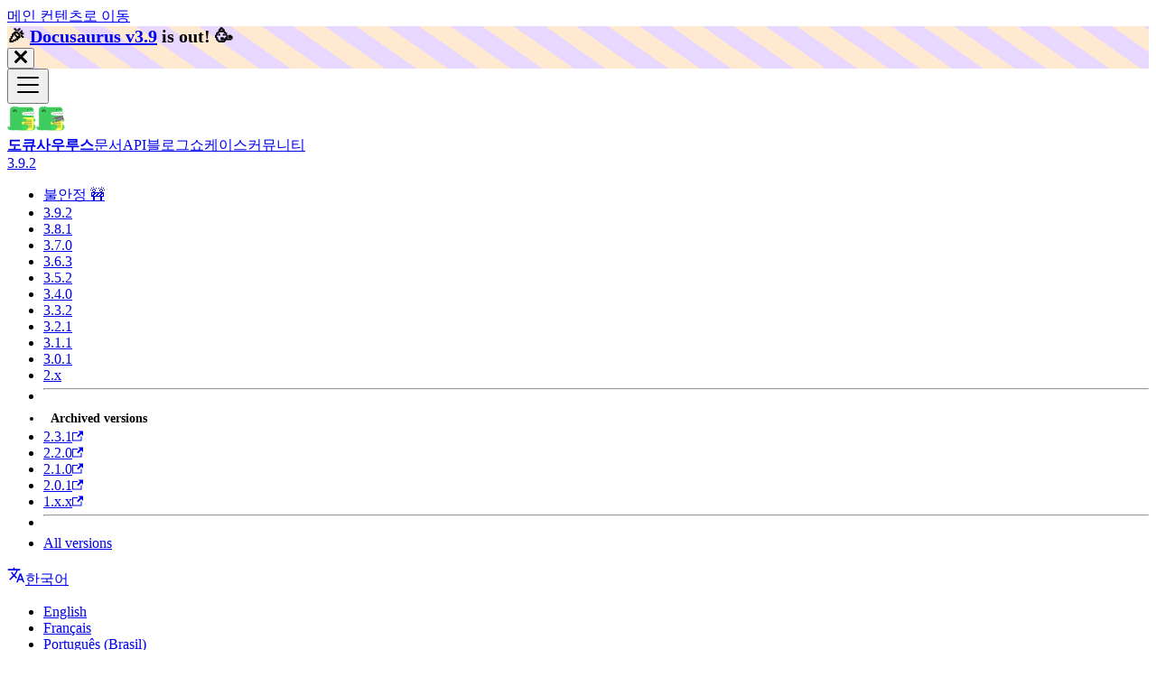

--- FILE ---
content_type: text/html; charset=UTF-8
request_url: https://docusaurus.io/ko/changelog/2.0.0-alpha.23
body_size: 6652
content:
<!doctype html><html lang=ko dir=ltr class="blog-wrapper blog-post-page plugin-changelog-plugin plugin-id-default" data-has-hydrated=false><head><meta charset=UTF-8><meta name=generator content="Docusaurus v3.9.2"><title data-rh=true>2.0.0-alpha.23 | Docusaurus</title><meta data-rh=true name=viewport content="width=device-width, initial-scale=1.0"/><meta data-rh=true name=twitter:card content=summary_large_image /><meta data-rh=true property=og:image content=https://docusaurus.io/ko/img/docusaurus-social-card.jpg /><meta data-rh=true name=twitter:image content=https://docusaurus.io/ko/img/docusaurus-social-card.jpg /><meta data-rh=true property=og:url content=https://docusaurus.io/ko/changelog/2.0.0-alpha.23 /><meta data-rh=true property=og:locale content=ko /><meta data-rh=true property=og:locale:alternate content=en /><meta data-rh=true property=og:locale:alternate content=fr /><meta data-rh=true property=og:locale:alternate content=pt_BR /><meta data-rh=true property=og:locale:alternate content=zh_CN /><meta data-rh=true name=docusaurus_locale content=ko /><meta data-rh=true name=docusaurus_tag content=default /><meta data-rh=true name=docsearch:language content=ko /><meta data-rh=true name=docsearch:docusaurus_tag content=default /><meta data-rh=true property=og:title content="2.0.0-alpha.23 | Docusaurus"/><meta data-rh=true name=description content="- Fix docusaurus route config generation for certain edge case"/><meta data-rh=true property=og:description content="- Fix docusaurus route config generation for certain edge case"/><meta data-rh=true property=og:type content=article /><meta data-rh=true property=article:published_time content=2019-07-21T20:00:00.000Z /><link data-rh=true rel=icon href=/ko/img/docusaurus.ico /><link data-rh=true rel=canonical href=https://docusaurus.io/ko/changelog/2.0.0-alpha.23 /><link data-rh=true rel=alternate href=https://docusaurus.io/changelog/2.0.0-alpha.23 hreflang=en /><link data-rh=true rel=alternate href=https://docusaurus.io/fr/changelog/2.0.0-alpha.23 hreflang=fr /><link data-rh=true rel=alternate href=https://docusaurus.io/pt-BR/changelog/2.0.0-alpha.23 hreflang=pt-BR /><link data-rh=true rel=alternate href=https://docusaurus.io/ko/changelog/2.0.0-alpha.23 hreflang=ko /><link data-rh=true rel=alternate href=https://docusaurus.io/zh-CN/changelog/2.0.0-alpha.23 hreflang=zh-CN /><link data-rh=true rel=alternate href=https://docusaurus.io/changelog/2.0.0-alpha.23 hreflang=x-default /><link data-rh=true rel=preconnect href=https://X1Z85QJPUV-dsn.algolia.net crossorigin=anonymous /><link rel=alternate type=application/rss+xml href=/ko/blog/rss.xml title="Docusaurus RSS Feed"><link rel=alternate type=application/atom+xml href=/ko/blog/atom.xml title="Docusaurus Atom Feed"><link rel=alternate type=application/json href=/ko/blog/feed.json title="Docusaurus JSON Feed"><link rel=preconnect href=https://www.google-analytics.com><link rel=preconnect href=https://www.googletagmanager.com><script async src="https://www.googletagmanager.com/gtag/js?id=G-E5CR2Q1NRE"></script><script>function gtag(){dataLayer.push(arguments)}window.dataLayer=window.dataLayer||[],gtag("js",new Date),gtag("config","G-E5CR2Q1NRE",{})</script><link rel=search type=application/opensearchdescription+xml title=Docusaurus href=/ko/opensearch.xml><link rel=alternate type=application/rss+xml href=/ko/changelog/rss.xml title="Docusaurus changelog RSS Feed"><link rel=alternate type=application/atom+xml href=/ko/changelog/atom.xml title="Docusaurus changelog Atom Feed"><link rel=alternate type=application/json href=/ko/changelog/feed.json title="Docusaurus changelog JSON Feed"><link rel=icon href=/ko/img/docusaurus.png><link rel=manifest href=/ko/manifest.json><meta name=theme-color content="rgb(37, 194, 160)"><meta name=apple-mobile-web-app-capable content=yes><meta name=apple-mobile-web-app-status-bar-style content=#000><link rel=apple-touch-icon href=/ko/img/docusaurus.png><link rel=mask-icon href=/ko/img/docusaurus.png color="rgb(62, 204, 94)"><meta name=msapplication-TileImage content=/ko/img/docusaurus.png><meta name=msapplication-TileColor content=#000><link rel=alternate type=application/rss+xml href=/ko/tests/blog/rss.xml title="Docusaurus Tests Blog RSS Feed"><link rel=alternate type=application/atom+xml href=/ko/tests/blog/atom.xml title="Docusaurus Tests Blog Atom Feed"><link rel=alternate type=application/json href=/ko/tests/blog/feed.json title="Docusaurus Tests Blog JSON Feed"><link rel=stylesheet href=/katex/katex.min.css type=text/css><link rel=stylesheet href=/ko/assets/css/styles.9449453f.css /><script src=/ko/assets/js/runtime~main.af8ffff9.js defer></script><script src=/ko/assets/js/main.09a4b63a.js defer></script></head><body class=navigation-with-keyboard><svg style="display: none;"><defs>
<symbol id=theme-svg-external-link viewBox="0 0 24 24"><path fill=currentColor d="M21 13v10h-21v-19h12v2h-10v15h17v-8h2zm3-12h-10.988l4.035 4-6.977 7.07 2.828 2.828 6.977-7.07 4.125 4.172v-11z"/></symbol>
</defs></svg>
<script>!function(){var t=function(){try{return new URLSearchParams(window.location.search).get("docusaurus-theme")}catch(t){}}()||function(){try{return window.localStorage.getItem("theme-2be")}catch(t){}}();document.documentElement.setAttribute("data-theme",t||(window.matchMedia("(prefers-color-scheme: dark)").matches?"dark":"light")),document.documentElement.setAttribute("data-theme-choice",t||"system")}(),function(){try{for(var[t,e]of new URLSearchParams(window.location.search).entries())if(t.startsWith("docusaurus-data-")){var a=t.replace("docusaurus-data-","data-");document.documentElement.setAttribute(a,e)}}catch(t){}}(),document.documentElement.setAttribute("data-announcement-bar-initially-dismissed",function(){try{return"true"===localStorage.getItem("docusaurus.announcement.dismiss-2be")}catch(t){}return!1}())</script><div id=__docusaurus><link rel=preload as=image href=/ko/img/docusaurus.svg /><link rel=preload as=image href=/ko/img/docusaurus_keytar.svg /><link rel=preload as=image href=/ko/img/meta_opensource_logo_negative.svg /><div role=region aria-label="메인 컨텐츠로 이동"><a class=skipToContent_UHvc href=#__docusaurus_skipToContent_fallback>메인 컨텐츠로 이동</a></div><div class="theme-announcement-bar announcementBar_cTOO" role=banner><div class=announcementBarPlaceholder_Lqfg></div><div class="content_ttnW announcementBarContent_PjqA">🎉️ <b><a target=_blank href=https://docusaurus.io/blog/releases/3.9>Docusaurus v3.9</a> is out!</b> 🥳️</div><button type=button aria-label=Close class="clean-btn close closeButton_nmpN announcementBarClose_UFLi"><svg viewBox="0 0 15 15" width=14 height=14><g stroke=currentColor stroke-width=3.1><path d="M.75.75l13.5 13.5M14.25.75L.75 14.25"/></g></svg></button></div><nav aria-label=메인 class="theme-layout-navbar navbar navbar--fixed-top navbarHideable_uAgx"><div class=navbar__inner><div class="theme-layout-navbar-left navbar__items"><button aria-label="내비게이션 바 펼치기" aria-expanded=false class="navbar__toggle clean-btn" type=button><svg width=30 height=30 viewBox="0 0 30 30" aria-hidden=true><path stroke=currentColor stroke-linecap=round stroke-miterlimit=10 stroke-width=2 d="M4 7h22M4 15h22M4 23h22"/></svg></button><a class=navbar__brand href=/ko/><div class=navbar__logo><img src=/ko/img/docusaurus.svg alt="" class="themedComponent_bJGS themedComponent--light_LEkC" height=32 width=32 /><img src=/ko/img/docusaurus_keytar.svg alt="" class="themedComponent_bJGS themedComponent--dark_jnGk" height=32 width=32 /></div><b class="navbar__title text--truncate">도큐사우루스</b></a><a class="navbar__item navbar__link" href=/ko/docs>문서</a><a class="navbar__item navbar__link" href=/ko/docs/cli>API</a><a class="navbar__item navbar__link" href=/ko/blog>블로그</a><a class="navbar__item navbar__link" href=/ko/showcase>쇼케이스</a><a class="navbar__item navbar__link" href=/ko/community/support>커뮤니티</a></div><div class="theme-layout-navbar-right navbar__items navbar__items--right"><div class="navbar__item dropdown dropdown--hoverable dropdown--right"><a class=navbar__link aria-haspopup=true aria-expanded=false role=button href=/ko/docs>3.9.2</a><ul class=dropdown__menu><li><a class=dropdown__link href=/ko/docs/next>불안정 🚧</a><li><a class=dropdown__link href=/ko/docs>3.9.2</a><li><a class=dropdown__link href=/ko/docs/3.8.1>3.8.1</a><li><a class=dropdown__link href=/ko/docs/3.7.0>3.7.0</a><li><a class=dropdown__link href=/ko/docs/3.6.3>3.6.3</a><li><a class=dropdown__link href=/ko/docs/3.5.2>3.5.2</a><li><a class=dropdown__link href=/ko/docs/3.4.0>3.4.0</a><li><a class=dropdown__link href=/ko/docs/3.3.2>3.3.2</a><li><a class=dropdown__link href=/ko/docs/3.2.1>3.2.1</a><li><a class=dropdown__link href=/ko/docs/3.1.1>3.1.1</a><li><a class=dropdown__link href=/ko/docs/3.0.1>3.0.1</a><li><a class=dropdown__link href=/ko/docs/2.x>2.x</a><li class=""><hr class=dropdown-separator><li class=dropdown-archived-versions><b>Archived versions</b><li><a href=https://docusaurus-archive-october-2023.netlify.app/docs/2.3.1 target=_blank rel="noopener noreferrer" class=dropdown__link>2.3.1<svg width=12 height=12 aria-label="(opens in new tab)" class=iconExternalLink_Rdzz><use href=#theme-svg-external-link /></svg></a><li><a href=https://docusaurus-archive-october-2023.netlify.app/docs/2.2.0 target=_blank rel="noopener noreferrer" class=dropdown__link>2.2.0<svg width=12 height=12 aria-label="(opens in new tab)" class=iconExternalLink_Rdzz><use href=#theme-svg-external-link /></svg></a><li><a href=https://docusaurus-archive-october-2023.netlify.app/docs/2.1.0 target=_blank rel="noopener noreferrer" class=dropdown__link>2.1.0<svg width=12 height=12 aria-label="(opens in new tab)" class=iconExternalLink_Rdzz><use href=#theme-svg-external-link /></svg></a><li><a href=https://docusaurus-archive-october-2023.netlify.app/docs/2.0.1 target=_blank rel="noopener noreferrer" class=dropdown__link>2.0.1<svg width=12 height=12 aria-label="(opens in new tab)" class=iconExternalLink_Rdzz><use href=#theme-svg-external-link /></svg></a><li><a href=https://v1.docusaurus.io target=_blank rel="noopener noreferrer" class=dropdown__link>1.x.x<svg width=12 height=12 aria-label="(opens in new tab)" class=iconExternalLink_Rdzz><use href=#theme-svg-external-link /></svg></a><li class=""><hr class=dropdown-separator><li><a class=dropdown__link href=/ko/versions>All versions</a></ul></div><div class="navbar__item dropdown dropdown--hoverable dropdown--right"><a href=# aria-haspopup=true aria-expanded=false role=button class=navbar__link><svg viewBox="0 0 24 24" width=20 height=20 aria-hidden=true class=iconLanguage_tqOs><path fill=currentColor d="M12.87 15.07l-2.54-2.51.03-.03c1.74-1.94 2.98-4.17 3.71-6.53H17V4h-7V2H8v2H1v1.99h11.17C11.5 7.92 10.44 9.75 9 11.35 8.07 10.32 7.3 9.19 6.69 8h-2c.73 1.63 1.73 3.17 2.98 4.56l-5.09 5.02L4 19l5-5 3.11 3.11.76-2.04zM18.5 10h-2L12 22h2l1.12-3h4.75L21 22h2l-4.5-12zm-2.62 7l1.62-4.33L19.12 17h-3.24z"/></svg>한국어</a><ul class=dropdown__menu><li><a href=/changelog/2.0.0-alpha.23 target=_self rel="noopener noreferrer" class=dropdown__link lang=en>English</a><li><a href=/fr/changelog/2.0.0-alpha.23 target=_self rel="noopener noreferrer" class=dropdown__link lang=fr>Français</a><li><a href=/pt-BR/changelog/2.0.0-alpha.23 target=_self rel="noopener noreferrer" class=dropdown__link lang=pt-BR>Português (Brasil)</a><li><a href=/ko/changelog/2.0.0-alpha.23 target=_self rel="noopener noreferrer" class="dropdown__link dropdown__link--active" lang=ko>한국어</a><li><a href=/zh-CN/changelog/2.0.0-alpha.23 target=_self rel="noopener noreferrer" class=dropdown__link lang=zh-CN>中文（中国）</a><li class=""><hr style="margin: 0.3rem 0;"><li><a href=https://github.com/facebook/docusaurus/issues/3526 target=_blank rel="noopener noreferrer" class=dropdown__link>Help Us Translate<svg width=12 height=12 aria-label="(opens in new tab)" class=iconExternalLink_Rdzz><use href=#theme-svg-external-link /></svg></a></ul></div><a href=https://github.com/facebook/docusaurus target=_blank rel="noopener noreferrer" class="navbar__item navbar__link header-github-link" aria-label="GitHub repository"></a><div class="toggle_bT41 colorModeToggle_UolE"><button class="clean-btn toggleButton_x9TT toggleButtonDisabled_Dj8q" type=button disabled title="system mode" aria-label="어두운 모드와 밝은 모드 전환하기 (현재 system mode)"><svg viewBox="0 0 24 24" width=24 height=24 aria-hidden=true class="toggleIcon_nCQi lightToggleIcon_dnYY"><path fill=currentColor d="M12,9c1.65,0,3,1.35,3,3s-1.35,3-3,3s-3-1.35-3-3S10.35,9,12,9 M12,7c-2.76,0-5,2.24-5,5s2.24,5,5,5s5-2.24,5-5 S14.76,7,12,7L12,7z M2,13l2,0c0.55,0,1-0.45,1-1s-0.45-1-1-1l-2,0c-0.55,0-1,0.45-1,1S1.45,13,2,13z M20,13l2,0c0.55,0,1-0.45,1-1 s-0.45-1-1-1l-2,0c-0.55,0-1,0.45-1,1S19.45,13,20,13z M11,2v2c0,0.55,0.45,1,1,1s1-0.45,1-1V2c0-0.55-0.45-1-1-1S11,1.45,11,2z M11,20v2c0,0.55,0.45,1,1,1s1-0.45,1-1v-2c0-0.55-0.45-1-1-1C11.45,19,11,19.45,11,20z M5.99,4.58c-0.39-0.39-1.03-0.39-1.41,0 c-0.39,0.39-0.39,1.03,0,1.41l1.06,1.06c0.39,0.39,1.03,0.39,1.41,0s0.39-1.03,0-1.41L5.99,4.58z M18.36,16.95 c-0.39-0.39-1.03-0.39-1.41,0c-0.39,0.39-0.39,1.03,0,1.41l1.06,1.06c0.39,0.39,1.03,0.39,1.41,0c0.39-0.39,0.39-1.03,0-1.41 L18.36,16.95z M19.42,5.99c0.39-0.39,0.39-1.03,0-1.41c-0.39-0.39-1.03-0.39-1.41,0l-1.06,1.06c-0.39,0.39-0.39,1.03,0,1.41 s1.03,0.39,1.41,0L19.42,5.99z M7.05,18.36c0.39-0.39,0.39-1.03,0-1.41c-0.39-0.39-1.03-0.39-1.41,0l-1.06,1.06 c-0.39,0.39-0.39,1.03,0,1.41s1.03,0.39,1.41,0L7.05,18.36z"/></svg><svg viewBox="0 0 24 24" width=24 height=24 aria-hidden=true class="toggleIcon_nCQi darkToggleIcon_OBbf"><path fill=currentColor d="M9.37,5.51C9.19,6.15,9.1,6.82,9.1,7.5c0,4.08,3.32,7.4,7.4,7.4c0.68,0,1.35-0.09,1.99-0.27C17.45,17.19,14.93,19,12,19 c-3.86,0-7-3.14-7-7C5,9.07,6.81,6.55,9.37,5.51z M12,3c-4.97,0-9,4.03-9,9s4.03,9,9,9s9-4.03,9-9c0-0.46-0.04-0.92-0.1-1.36 c-0.98,1.37-2.58,2.26-4.4,2.26c-2.98,0-5.4-2.42-5.4-5.4c0-1.81,0.89-3.42,2.26-4.4C12.92,3.04,12.46,3,12,3L12,3z"/></svg><svg viewBox="0 0 24 24" width=24 height=24 aria-hidden=true class="toggleIcon_nCQi systemToggleIcon_IWwm"><path fill=currentColor d="m12 21c4.971 0 9-4.029 9-9s-4.029-9-9-9-9 4.029-9 9 4.029 9 9 9zm4.95-13.95c1.313 1.313 2.05 3.093 2.05 4.95s-0.738 3.637-2.05 4.95c-1.313 1.313-3.093 2.05-4.95 2.05v-14c1.857 0 3.637 0.737 4.95 2.05z"/></svg></button></div><div class=navbarSearchContainer_dDCC><button type=button class="DocSearch DocSearch-Button" aria-label="검색 (Meta+k)" aria-keyshortcuts=Meta+k><span class=DocSearch-Button-Container><svg width=20 height=20 class=DocSearch-Search-Icon viewBox="0 0 24 24" aria-hidden=true><circle cx=11 cy=11 r=8 stroke=currentColor fill=none stroke-width=1.4 /><path d="m21 21-4.3-4.3" stroke=currentColor fill=none stroke-linecap=round stroke-linejoin=round /></svg><span class=DocSearch-Button-Placeholder>검색</span></span><span class=DocSearch-Button-Keys></span></button></div></div></div><div role=presentation class=navbar-sidebar__backdrop></div></nav><div id=__docusaurus_skipToContent_fallback class="theme-layout-main main-wrapper mainWrapper_PEsc"><div class="container margin-vert--lg"><div class=row><aside class="col col--3"><nav class="sidebar_P3nc thin-scrollbar" aria-label="블로그 최근 포스트 탐색"><div class="sidebarItemTitle_VrjY margin-bottom--md">변경 기록</div><div role=group><h3 class=yearGroupHeading_lECJ>2025</h3><ul class="sidebarItemList_OSkG clean-list"><li class=sidebarItem_WJ0y><a class=sidebarItemLink_Qrfg href=/ko/changelog/3.9.2>3.9.2</a><li class=sidebarItem_WJ0y><a class=sidebarItemLink_Qrfg href=/ko/changelog/3.9.1>3.9.1</a><li class=sidebarItem_WJ0y><a class=sidebarItemLink_Qrfg href=/ko/changelog/3.9.0>3.9.0</a><li class=sidebarItem_WJ0y><a class=sidebarItemLink_Qrfg href=/ko/changelog/3.8.1>3.8.1</a><li class=sidebarItem_WJ0y><a class=sidebarItemLink_Qrfg href=/ko/changelog/3.8.0>3.8.0</a><li class=sidebarItem_WJ0y><a class=sidebarItemLink_Qrfg href=/ko/changelog/3.7.0>3.7.0</a></ul></div><div role=group><h3 class=yearGroupHeading_lECJ>2024</h3><ul class="sidebarItemList_OSkG clean-list"><li class=sidebarItem_WJ0y><a class=sidebarItemLink_Qrfg href=/ko/changelog/3.6.3>3.6.3</a><li class=sidebarItem_WJ0y><a class=sidebarItemLink_Qrfg href=/ko/changelog/3.6.2>3.6.2</a><li class=sidebarItem_WJ0y><a class=sidebarItemLink_Qrfg href=/ko/changelog/3.6.1>3.6.1</a><li class=sidebarItem_WJ0y><a class=sidebarItemLink_Qrfg href=/ko/changelog/3.6.0>3.6.0</a><li class=sidebarItem_WJ0y><a class=sidebarItemLink_Qrfg href=/ko/changelog/3.5.2>3.5.2</a><li class=sidebarItem_WJ0y><a class=sidebarItemLink_Qrfg href=/ko/changelog/3.5.1>3.5.1</a><li class=sidebarItem_WJ0y><a class=sidebarItemLink_Qrfg href=/ko/changelog/3.5.0>3.5.0</a><li class=sidebarItem_WJ0y><a class=sidebarItemLink_Qrfg href=/ko/changelog/3.4.0>3.4.0</a><li class=sidebarItem_WJ0y><a class=sidebarItemLink_Qrfg href=/ko/changelog/3.3.2>3.3.2</a><li class=sidebarItem_WJ0y><a class=sidebarItemLink_Qrfg href=/ko/changelog/3.3.1>3.3.1</a><li class=sidebarItem_WJ0y><a class=sidebarItemLink_Qrfg href=/ko/changelog/3.3.0>3.3.0</a><li class=sidebarItem_WJ0y><a class=sidebarItemLink_Qrfg href=/ko/changelog/3.2.1>3.2.1</a><li class=sidebarItem_WJ0y><a class=sidebarItemLink_Qrfg href=/ko/changelog/3.2.0>3.2.0</a><li class=sidebarItem_WJ0y><a class=sidebarItemLink_Qrfg href=/ko/changelog/3.1.1>3.1.1</a><li class=sidebarItem_WJ0y><a class=sidebarItemLink_Qrfg href=/ko/changelog/3.1.0>3.1.0</a></ul></div><div role=group><h3 class=yearGroupHeading_lECJ>2023</h3><ul class="sidebarItemList_OSkG clean-list"><li class=sidebarItem_WJ0y><a class=sidebarItemLink_Qrfg href=/ko/changelog/3.0.1>3.0.1</a><li class=sidebarItem_WJ0y><a class=sidebarItemLink_Qrfg href=/ko/changelog/3.0.0>3.0.0</a><li class=sidebarItem_WJ0y><a class=sidebarItemLink_Qrfg href=/ko/changelog/2.4.3>2.4.3</a><li class=sidebarItem_WJ0y><a class=sidebarItemLink_Qrfg href=/ko/changelog/2.4.2>2.4.2</a><li class=sidebarItem_WJ0y><a class=sidebarItemLink_Qrfg href=/ko/changelog/2.4.1>2.4.1</a><li class=sidebarItem_WJ0y><a class=sidebarItemLink_Qrfg href=/ko/changelog/2.4.0>2.4.0</a><li class=sidebarItem_WJ0y><a class=sidebarItemLink_Qrfg href=/ko/changelog/2.3.1>2.3.1</a><li class=sidebarItem_WJ0y><a class=sidebarItemLink_Qrfg href=/ko/changelog/2.3.0>2.3.0</a></ul></div><div role=group><h3 class=yearGroupHeading_lECJ>2022</h3><ul class="sidebarItemList_OSkG clean-list"><li class=sidebarItem_WJ0y><a class=sidebarItemLink_Qrfg href=/ko/changelog/2.2.0>2.2.0</a><li class=sidebarItem_WJ0y><a class=sidebarItemLink_Qrfg href=/ko/changelog/2.1.0>2.1.0</a><li class=sidebarItem_WJ0y><a class=sidebarItemLink_Qrfg href=/ko/changelog/2.0.1>2.0.1</a><li class=sidebarItem_WJ0y><a class=sidebarItemLink_Qrfg href=/ko/changelog/2.0.0>2.0.0</a><li class=sidebarItem_WJ0y><a class=sidebarItemLink_Qrfg href=/ko/changelog/2.0.0-rc.1>2.0.0-rc.1</a><li class=sidebarItem_WJ0y><a class=sidebarItemLink_Qrfg href=/ko/changelog/2.0.0-beta.22>2.0.0-beta.22</a><li class=sidebarItem_WJ0y><a class=sidebarItemLink_Qrfg href=/ko/changelog/2.0.0-beta.21>2.0.0-beta.21</a><li class=sidebarItem_WJ0y><a class=sidebarItemLink_Qrfg href=/ko/changelog/2.0.0-beta.20>2.0.0-beta.20</a><li class=sidebarItem_WJ0y><a class=sidebarItemLink_Qrfg href=/ko/changelog/2.0.0-beta.19>2.0.0-beta.19</a><li class=sidebarItem_WJ0y><a class=sidebarItemLink_Qrfg href=/ko/changelog/2.0.0-beta.18>2.0.0-beta.18</a><li class=sidebarItem_WJ0y><a class=sidebarItemLink_Qrfg href=/ko/changelog/2.0.0-beta.17>2.0.0-beta.17</a><li class=sidebarItem_WJ0y><a class=sidebarItemLink_Qrfg href=/ko/changelog/2.0.0-beta.16>2.0.0-beta.16</a><li class=sidebarItem_WJ0y><a class=sidebarItemLink_Qrfg href=/ko/changelog/2.0.0-beta.15>2.0.0-beta.15</a></ul></div><div role=group><h3 class=yearGroupHeading_lECJ>2021</h3><ul class="sidebarItemList_OSkG clean-list"><li class=sidebarItem_WJ0y><a class=sidebarItemLink_Qrfg href=/ko/changelog/2.0.0-beta.14>2.0.0-beta.14</a><li class=sidebarItem_WJ0y><a class=sidebarItemLink_Qrfg href=/ko/changelog/2.0.0-beta.13>2.0.0-beta.13</a><li class=sidebarItem_WJ0y><a class=sidebarItemLink_Qrfg href=/ko/changelog/2.0.0-beta.12>2.0.0-beta.12</a><li class=sidebarItem_WJ0y><a class=sidebarItemLink_Qrfg href=/ko/changelog/2.0.0-beta.11>2.0.0-beta.11</a><li class=sidebarItem_WJ0y><a class=sidebarItemLink_Qrfg href=/ko/changelog/2.0.0-beta.10>2.0.0-beta.10</a><li class=sidebarItem_WJ0y><a class=sidebarItemLink_Qrfg href=/ko/changelog/2.0.0-beta.9>2.0.0-beta.9</a><li class=sidebarItem_WJ0y><a class=sidebarItemLink_Qrfg href=/ko/changelog/2.0.0-beta.8>2.0.0-beta.8</a><li class=sidebarItem_WJ0y><a class=sidebarItemLink_Qrfg href=/ko/changelog/2.0.0-beta.7>2.0.0-beta.7</a><li class=sidebarItem_WJ0y><a class=sidebarItemLink_Qrfg href=/ko/changelog/2.0.0-beta.6>2.0.0-beta.6</a><li class=sidebarItem_WJ0y><a class=sidebarItemLink_Qrfg href=/ko/changelog/2.0.0-beta.5>2.0.0-beta.5</a><li class=sidebarItem_WJ0y><a class=sidebarItemLink_Qrfg href=/ko/changelog/2.0.0-beta.4>2.0.0-beta.4</a><li class=sidebarItem_WJ0y><a class=sidebarItemLink_Qrfg href=/ko/changelog/2.0.0-beta.3>2.0.0-beta.3</a><li class=sidebarItem_WJ0y><a class=sidebarItemLink_Qrfg href=/ko/changelog/2.0.0-beta.2>2.0.0-beta.2</a><li class=sidebarItem_WJ0y><a class=sidebarItemLink_Qrfg href=/ko/changelog/2.0.0-beta.1>2.0.0-beta.1</a><li class=sidebarItem_WJ0y><a class=sidebarItemLink_Qrfg href=/ko/changelog/2.0.0-beta.0>2.0.0-beta.0</a><li class=sidebarItem_WJ0y><a class=sidebarItemLink_Qrfg href=/ko/changelog/2.0.0-alpha.75>2.0.0-alpha.75</a><li class=sidebarItem_WJ0y><a class=sidebarItemLink_Qrfg href=/ko/changelog/2.0.0-alpha.74>2.0.0-alpha.74</a><li class=sidebarItem_WJ0y><a class=sidebarItemLink_Qrfg href=/ko/changelog/2.0.0-alpha.73>2.0.0-alpha.73</a><li class=sidebarItem_WJ0y><a class=sidebarItemLink_Qrfg href=/ko/changelog/2.0.0-alpha.72>2.0.0-alpha.72</a><li class=sidebarItem_WJ0y><a class=sidebarItemLink_Qrfg href=/ko/changelog/2.0.0-alpha.71>2.0.0-alpha.71</a></ul></div><div role=group><h3 class=yearGroupHeading_lECJ>2020</h3><ul class="sidebarItemList_OSkG clean-list"><li class=sidebarItem_WJ0y><a class=sidebarItemLink_Qrfg href=/ko/changelog/2.0.0-alpha.70>2.0.0-alpha.70</a><li class=sidebarItem_WJ0y><a class=sidebarItemLink_Qrfg href=/ko/changelog/2.0.0-alpha.69>2.0.0-alpha.69</a><li class=sidebarItem_WJ0y><a class=sidebarItemLink_Qrfg href=/ko/changelog/2.0.0-alpha.68>2.0.0-alpha.68</a><li class=sidebarItem_WJ0y><a class=sidebarItemLink_Qrfg href=/ko/changelog/2.0.0-alpha.67>2.0.0-alpha.67</a><li class=sidebarItem_WJ0y><a class=sidebarItemLink_Qrfg href=/ko/changelog/2.0.0-alpha.66>2.0.0-alpha.66</a><li class=sidebarItem_WJ0y><a class=sidebarItemLink_Qrfg href=/ko/changelog/2.0.0-alpha.65>2.0.0-alpha.65</a><li class=sidebarItem_WJ0y><a class=sidebarItemLink_Qrfg href=/ko/changelog/2.0.0-alpha.64>2.0.0-alpha.64</a><li class=sidebarItem_WJ0y><a class=sidebarItemLink_Qrfg href=/ko/changelog/2.0.0-alpha.63>2.0.0-alpha.63</a><li class=sidebarItem_WJ0y><a class=sidebarItemLink_Qrfg href=/ko/changelog/2.0.0-alpha.62>2.0.0-alpha.62</a><li class=sidebarItem_WJ0y><a class=sidebarItemLink_Qrfg href=/ko/changelog/2.0.0-alpha.61>2.0.0-alpha.61</a><li class=sidebarItem_WJ0y><a class=sidebarItemLink_Qrfg href=/ko/changelog/2.0.0-alpha.60>2.0.0-alpha.60</a><li class=sidebarItem_WJ0y><a class=sidebarItemLink_Qrfg href=/ko/changelog/2.0.0-alpha.59>2.0.0-alpha.59</a><li class=sidebarItem_WJ0y><a class=sidebarItemLink_Qrfg href=/ko/changelog/2.0.0-alpha.58>2.0.0-alpha.58</a><li class=sidebarItem_WJ0y><a class=sidebarItemLink_Qrfg href=/ko/changelog/2.0.0-alpha.57>2.0.0-alpha.57</a><li class=sidebarItem_WJ0y><a class=sidebarItemLink_Qrfg href=/ko/changelog/2.0.0-alpha.56>2.0.0-alpha.56</a><li class=sidebarItem_WJ0y><a class=sidebarItemLink_Qrfg href=/ko/changelog/2.0.0-alpha.55>2.0.0-alpha.55</a><li class=sidebarItem_WJ0y><a class=sidebarItemLink_Qrfg href=/ko/changelog/2.0.0-alpha.54>2.0.0-alpha.54</a><li class=sidebarItem_WJ0y><a class=sidebarItemLink_Qrfg href=/ko/changelog/2.0.0-alpha.53>2.0.0-alpha.53</a><li class=sidebarItem_WJ0y><a class=sidebarItemLink_Qrfg href=/ko/changelog/2.0.0-alpha.51>2.0.0-alpha.51</a><li class=sidebarItem_WJ0y><a class=sidebarItemLink_Qrfg href=/ko/changelog/2.0.0-alpha.50>2.0.0-alpha.50</a><li class=sidebarItem_WJ0y><a class=sidebarItemLink_Qrfg href=/ko/changelog/2.0.0-alpha.49>2.0.0-alpha.49</a><li class=sidebarItem_WJ0y><a class=sidebarItemLink_Qrfg href=/ko/changelog/2.0.0-alpha.48>2.0.0-alpha.48</a><li class=sidebarItem_WJ0y><a class=sidebarItemLink_Qrfg href=/ko/changelog/2.0.0-alpha.44>2.0.0-alpha.44</a><li class=sidebarItem_WJ0y><a class=sidebarItemLink_Qrfg href=/ko/changelog/2.0.0-alpha.43>2.0.0-alpha.43</a><li class=sidebarItem_WJ0y><a class=sidebarItemLink_Qrfg href=/ko/changelog/2.0.0-alpha.41>2.0.0-alpha.41</a></ul></div><div role=group><h3 class=yearGroupHeading_lECJ>2019</h3><ul class="sidebarItemList_OSkG clean-list"><li class=sidebarItem_WJ0y><a class=sidebarItemLink_Qrfg href=/ko/changelog/2.0.0-alpha.40>2.0.0-alpha.40</a><li class=sidebarItem_WJ0y><a class=sidebarItemLink_Qrfg href=/ko/changelog/2.0.0-alpha.39>2.0.0-alpha.39</a><li class=sidebarItem_WJ0y><a class=sidebarItemLink_Qrfg href=/ko/changelog/2.0.0-alpha.38>2.0.0-alpha.38</a><li class=sidebarItem_WJ0y><a class=sidebarItemLink_Qrfg href=/ko/changelog/2.0.0-alpha.37>2.0.0-alpha.37</a><li class=sidebarItem_WJ0y><a class=sidebarItemLink_Qrfg href=/ko/changelog/2.0.0-alpha.36>2.0.0-alpha.36</a><li class=sidebarItem_WJ0y><a class=sidebarItemLink_Qrfg href=/ko/changelog/2.0.0-alpha.35>2.0.0-alpha.35</a><li class=sidebarItem_WJ0y><a class=sidebarItemLink_Qrfg href=/ko/changelog/2.0.0-alpha.34>2.0.0-alpha.34</a><li class=sidebarItem_WJ0y><a class=sidebarItemLink_Qrfg href=/ko/changelog/2.0.0-alpha.33>2.0.0-alpha.33</a><li class=sidebarItem_WJ0y><a class=sidebarItemLink_Qrfg href=/ko/changelog/2.0.0-alpha.32>2.0.0-alpha.32</a><li class=sidebarItem_WJ0y><a class=sidebarItemLink_Qrfg href=/ko/changelog/2.0.0-alpha.31>2.0.0-alpha.31</a><li class=sidebarItem_WJ0y><a class=sidebarItemLink_Qrfg href=/ko/changelog/2.0.0-alpha.30>2.0.0-alpha.30</a><li class=sidebarItem_WJ0y><a class=sidebarItemLink_Qrfg href=/ko/changelog/2.0.0-alpha.29>2.0.0-alpha.29</a><li class=sidebarItem_WJ0y><a class=sidebarItemLink_Qrfg href=/ko/changelog/2.0.0-alpha.28>2.0.0-alpha.28</a><li class=sidebarItem_WJ0y><a class=sidebarItemLink_Qrfg href=/ko/changelog/2.0.0-alpha.27>2.0.0-alpha.27</a><li class=sidebarItem_WJ0y><a class=sidebarItemLink_Qrfg href=/ko/changelog/2.0.0-alpha.26>2.0.0-alpha.26</a><li class=sidebarItem_WJ0y><a class=sidebarItemLink_Qrfg href=/ko/changelog/2.0.0-alpha.25>2.0.0-alpha.25</a><li class=sidebarItem_WJ0y><a class=sidebarItemLink_Qrfg href=/ko/changelog/2.0.0-alpha.24>2.0.0-alpha.24</a><li class=sidebarItem_WJ0y><a aria-current=page class="sidebarItemLink_Qrfg sidebarItemLinkActive_nUeK" href=/ko/changelog/2.0.0-alpha.23>2.0.0-alpha.23</a><li class=sidebarItem_WJ0y><a class=sidebarItemLink_Qrfg href=/ko/changelog/2.0.0-alpha.22>2.0.0-alpha.22</a><li class=sidebarItem_WJ0y><a class=sidebarItemLink_Qrfg href=/ko/changelog/2.0.0-alpha.21>2.0.0-alpha.21</a><li class=sidebarItem_WJ0y><a class=sidebarItemLink_Qrfg href=/ko/changelog/2.0.0-alpha.20>2.0.0-alpha.20</a><li class=sidebarItem_WJ0y><a class=sidebarItemLink_Qrfg href=/ko/changelog/2.0.0-alpha.19>2.0.0-alpha.19</a></ul></div></nav></aside><main class="col col--7"><a href=/ko/changelog/page/6>← 인덱스 페이지로 돌아가기</a><article class=changelogItemContainer_jeDt><header><h1 class=title_UBNu>2.0.0-alpha.23</h1><div class="container_x5Un margin-vert--md"><time datetime=2019-07-21T20:00:00.000Z>2019년 7월 21일</time></div></header><div id=__blog-post-container class=markdown><ul>
<li class="">Fix docusaurus route config generation for certain edge case</li>
</ul></div></article><nav class="pagination-nav docusaurus-mt-lg" aria-label="변경 로그 항목 탐색"><a class="pagination-nav__link pagination-nav__link--prev" href=/ko/changelog/2.0.0-alpha.24><div class=pagination-nav__sublabel>최신 릴리스</div><div class=pagination-nav__label>2.0.0-alpha.24</div></a><a class="pagination-nav__link pagination-nav__link--next" href=/ko/changelog/2.0.0-alpha.22><div class=pagination-nav__sublabel>이전 릴리스</div><div class=pagination-nav__label>2.0.0-alpha.22</div></a></nav></main></div></div></div><footer class="theme-layout-footer footer footer--dark"><div class="container container-fluid"><div class="row footer__links"><div class="theme-layout-footer-column col footer__col"><div class=footer__title>유용한 정보</div><ul class="footer__items clean-list"><li class=footer__item><a class=footer__link-item href=/ko/docs>개요</a><li class=footer__item><a class=footer__link-item href=/ko/docs/installation>설치</a><li class=footer__item><a class=footer__link-item href=/ko/docs/migration>v1에서 v2로 마이그레이션</a></ul></div><div class="theme-layout-footer-column col footer__col"><div class=footer__title>커뮤니티</div><ul class="footer__items clean-list"><li class=footer__item><a href=https://stackoverflow.com/questions/tagged/docusaurus target=_blank rel="noopener noreferrer" class=footer__link-item>스택 오버플로<svg width=13.5 height=13.5 aria-label="(opens in new tab)" class=iconExternalLink_Rdzz><use href=#theme-svg-external-link /></svg></a><li class=footer__item><a class=footer__link-item href=/ko/feature-requests>새로운 기능 요청</a><li class=footer__item><a href=https://discordapp.com/invite/docusaurus target=_blank rel="noopener noreferrer" class=footer__link-item>디스코드<svg width=13.5 height=13.5 aria-label="(opens in new tab)" class=iconExternalLink_Rdzz><use href=#theme-svg-external-link /></svg></a><li class=footer__item><a class=footer__link-item href=/ko/community/support>지원</a></ul></div><div class="theme-layout-footer-column col footer__col"><div class=footer__title>자세히 보기</div><ul class="footer__items clean-list"><li class=footer__item><a class=footer__link-item href=/ko/blog>블로그</a><li class=footer__item><a class=footer__link-item href=/ko/changelog>변경 기록</a><li class=footer__item><a href=https://github.com/facebook/docusaurus target=_blank rel="noopener noreferrer" class=footer__link-item>깃허브<svg width=13.5 height=13.5 aria-label="(opens in new tab)" class=iconExternalLink_Rdzz><use href=#theme-svg-external-link /></svg></a><li class=footer__item><a href=https://x.com/docusaurus target=_blank rel="noopener noreferrer" class=footer__link-item>X<svg width=13.5 height=13.5 aria-label="(opens in new tab)" class=iconExternalLink_Rdzz><use href=#theme-svg-external-link /></svg></a><li class=footer__item>
                <a href=https://www.netlify.com target=_blank rel="noreferrer noopener" aria-label="Deploys by Netlify">
                  <img src=/img/footer/badge-netlify.svg alt="Deploys by Netlify" width=114 height=51 />
                </a>
              <li class=footer__item>
                <a href=https://argos-ci.com target=_blank rel="noreferrer noopener" aria-label="Covered by Argos">
                  <img src=/img/footer/badge-argos.svg alt="Covered by Argos" width=133 height=20 />
                </a>
              </ul></div><div class="theme-layout-footer-column col footer__col footer-column-legal"><div class=footer__title>법적 고지</div><ul class="footer__items clean-list"><li class=footer__item><a href=https://opensource.facebook.com/legal/privacy/ target=_blank rel="noopener noreferrer" class="footer__link-item footer-item-privacy">개인 정보<svg width=13.5 height=13.5 aria-label="(opens in new tab)" class=iconExternalLink_Rdzz><use href=#theme-svg-external-link /></svg></a><li class=footer__item><a href=https://opensource.facebook.com/legal/terms/ target=_blank rel="noopener noreferrer" class=footer__link-item>이용 약관<svg width=13.5 height=13.5 aria-label="(opens in new tab)" class=iconExternalLink_Rdzz><use href=#theme-svg-external-link /></svg></a><li class=footer__item><a href=https://opensource.facebook.com/legal/cookie-policy/ target=_blank rel="noopener noreferrer" class=footer__link-item>쿠키 정책<svg width=13.5 height=13.5 aria-label="(opens in new tab)" class=iconExternalLink_Rdzz><use href=#theme-svg-external-link /></svg></a></ul></div></div><div class="footer__bottom text--center"><div class=margin-bottom--sm><a href=https://opensource.fb.com rel="noopener noreferrer" class=footerLogoLink_CiM_><img src=/ko/img/meta_opensource_logo_negative.svg alt="메타 오픈 소스 로고" class="footer__logo themedComponent_bJGS themedComponent--light_LEkC"/><img src=/ko/img/meta_opensource_logo_negative.svg alt="메타 오픈 소스 로고" class="footer__logo themedComponent_bJGS themedComponent--dark_jnGk"/></a></div><div class=footer__copyright>Copyright © 2026 Meta Platforms, Inc. Built with Docusaurus.</div></div></div></footer></div><script defer src="https://static.cloudflareinsights.com/beacon.min.js/vcd15cbe7772f49c399c6a5babf22c1241717689176015" integrity="sha512-ZpsOmlRQV6y907TI0dKBHq9Md29nnaEIPlkf84rnaERnq6zvWvPUqr2ft8M1aS28oN72PdrCzSjY4U6VaAw1EQ==" data-cf-beacon='{"version":"2024.11.0","token":"d89e3a55628c4d2aa06190f54b275b50","r":1,"server_timing":{"name":{"cfCacheStatus":true,"cfEdge":true,"cfExtPri":true,"cfL4":true,"cfOrigin":true,"cfSpeedBrain":true},"location_startswith":null}}' crossorigin="anonymous"></script>
</body>

--- FILE ---
content_type: application/javascript; charset=UTF-8
request_url: https://docusaurus.io/ko/assets/js/runtime~main.af8ffff9.js
body_size: 35303
content:
(()=>{"use strict";var e,b,a,c,d,f,t,r={},o={};function n(e){var b=o[e];if(void 0!==b)return b.exports;var a=o[e]={exports:{}};return r[e].call(a.exports,a,a.exports,n),a.exports}n.m=r,n.n=e=>{var b=e&&e.__esModule?()=>e.default:()=>e;return n.d(b,{a:b}),b},b=Object.getPrototypeOf?e=>Object.getPrototypeOf(e):e=>e.__proto__,n.t=function(a,c){if(1&c&&(a=this(a)),8&c||"object"==typeof a&&a&&(4&c&&a.__esModule||16&c&&"function"==typeof a.then))return a;var d=Object.create(null);n.r(d);var f={};e=e||[null,b({}),b([]),b(b)];for(var t=2&c&&a;"object"==typeof t&&!~e.indexOf(t);t=b(t))Object.getOwnPropertyNames(t).forEach(e=>{f[e]=()=>a[e]});return f.default=()=>a,n.d(d,f),d},n.d=(e,b)=>{for(var a in b)n.o(b,a)&&!n.o(e,a)&&Object.defineProperty(e,a,{enumerable:!0,get:b[a]})},n.f={},n.e=e=>Promise.all(Object.keys(n.f).reduce((b,a)=>(n.f[a](e,b),b),[])),n.u=e=>"assets/js/"+(({10013:"bdcebc6b",10075:"9b146849",10096:"20b014fa",10173:"f055f9d8",10192:"b471dc89",10314:"9d9a5202",10327:"be335960",10386:"b74d1996",10483:"d5f16e6b",10534:"305daa1e",10553:"3d4514c1",10582:"008c725a",1059:"3ffa2469",10601:"429ca0a5",10702:"4da4b771",10725:"072728dc",108:"29291bc0",10968:"288302ba",11001:"0f685ef3",11085:"cdf18c9e",11198:"0f148a51",11215:"cf7a8749",11221:"9632c68f",11436:"a72d50af",11469:"15f087ec",1148:"8c8c1762",11485:"a2d0a7fd",11640:"8d1c13dd",11648:"44e06438",11656:"d756913e",11694:"bdab9796",11739:"41f89139",11802:"aa55be96",1191:"76fc60d1",11912:"2c7e1886",11974:"1dc33f57",11982:"39afe457",11994:"f8e09f82",12e3:"8ac97e41",12046:"761489a4",12191:"50a3e386",12343:"ae5e163e",12349:"4d8438f0",1235:"0e15c216",1258:"68d2750b",12738:"e1b02651",12862:"0008f4ca",1293:"409955d7",12943:"ec5b4585",12984:"cf7c0e84",13015:"8ff3dd8f",13040:"270020ad",13078:"3291828e",13140:"af27d4b6",13180:"f7e1d82a",13201:"e1a55b77",13215:"840e33df",13221:"d53e42f6",13264:"08b2e33e",13267:"b2112bb1",13310:"fe2279d5",13510:"ecaac0d9",13529:"70ea3328",13553:"ec67df2f",13559:"ca855612",13570:"ee6f5e5e",13673:"1dbd5188",13685:"7fedd5c3",13701:"155d9a8d",13710:"3eacbecd",13729:"4a8c7431",13780:"be306f55",13781:"ceef9751",13813:"7ff60bb4",13870:"b4089b09",13907:"ca4c41c6",13960:"9c3f097c",14030:"97143e16",1408:"f74b6658",14123:"3abee39e",14162:"847718e0",14252:"3a22feb1",14286:"15fed87b",14378:"2d0df73d",14471:"a5d97638",14584:"303de2d9",14627:"d8f892e9",14663:"010225af",14668:"2c6d53a8",14926:"870b7860",14943:"6a599cb6",14969:"a181cccc",14978:"f6970338",14983:"72810b49",14992:"429aee9a",15189:"4c6c2b12",1520:"15270007",15220:"c1611d0d",15250:"701b6ec8",15278:"4ab187ba",15318:"bbddb7b1",15508:"95492038",15515:"ab91a72d",15572:"6f3b78e9",15641:"5a8f8726",15872:"87e9b44c",15876:"f36f1ab1",1589:"ce12bc3b",15985:"ccb61d19",15993:"712ef00b",15995:"b38399eb",16135:"ae639c06",1616:"043570a6",16263:"05394989",16277:"33963aa7",16397:"4584209c",16469:"90ba44f1",16476:"14248fb5",16554:"631083b1",166:"9c1c99e3",16712:"ce9244da",16766:"17566984",16782:"8e294d2b",16785:"a94703ab",1706:"bf1080de",17063:"4bc5421b",17260:"0c0b3471",17334:"e25fe746",1737:"8dc57895",17380:"9a4e28da",17382:"549005ed",17394:"8604db02",17410:"301c937b",17432:"7874aea1",17462:"147d583b",17499:"ef261582",17520:"3f37e3c4",17851:"c485207b",17873:"11ec94f4",17938:"307d4a61",17953:"cabebe43",18046:"2665206a",18066:"a1ff2305",18093:"acf83d75",1817:"b86b831e",18174:"a3a76f33",1822:"2938e137",18261:"83e7dff8",1833:"7284df4f",18333:"420faf5e",18340:"2811294c",18346:"369f4655",18360:"70cae767",18366:"b13e3cf5",18395:"826b7473",18418:"89c7ef40",18506:"b10e7351",18525:"8f4f9ee2",18605:"8741e9e4",1867:"c9142952",18674:"9fe0e25f",18741:"2640e6c7",18976:"4570d624",18987:"fa17a3e5",19083:"a4fded18",19086:"09e95f80",19100:"253b0a2c",1916:"1fbe7f38",19161:"2dda743d",19210:"bf8943ce",19299:"7b0066f4",19406:"2a23b89e",19452:"1df93b7f",1955:"e6fc5006",19633:"e1a98a20",19705:"ff0029b2",19764:"4236987c",19824:"086746e8",19825:"ef147677",19940:"5696d949",19956:"ce4d33f8",19963:"06200eec",19964:"da5680d4",200:"4605be71",20033:"2d5be069",20080:"04cfaf11",20118:"2659fe14",20191:"36994c47",20241:"b061afd7",20365:"d90e8b96",20398:"4794e44a",20438:"d7281606",20484:"5f988db8",2054:"94924b9a",2059:"d7e2ffed",20618:"0e9f6e01",20852:"ed0466a0",20947:"173bdf44",21062:"fa199888",21100:"6cefc1a7",21124:"8225a4c7",2122:"48cbf216",21220:"484c5ba1",21253:"039d96bd",21377:"059baa4a",2147:"b72e62b9",21471:"5cef05b7",21578:"8c0493b7",21580:"6f742216",21593:"9cac19f3",2162:"b1915faa",21667:"a5ff297e",2168:"d36a1f74",21759:"85058c06",21765:"0398899e",21852:"e61f3975",21905:"295fb524",22100:"6466e69d",22138:"1d0fac94",22168:"bf30193b",22174:"2b1f99de",22290:"59764e20",22396:"bcd9217b",2243:"4713a522",22500:"38df399d",22519:"d3d3b96d",2264:"f831e351",22678:"69f49d66",2268:"f275f69c",22753:"9fd26a50",22754:"37620d3e",2282:"992032f3",22851:"41c8f8f1",2287:"b538cc9b",22946:"d36fc0e7",23058:"75efc17f",23065:"47451073",23182:"c5bf108e",23293:"bc6f3af0",23301:"13b6d58f",23333:"fc3a24a6",23446:"ee69fea7",23465:"27aff89b",23489:"0c7845dd",23514:"704bae10",23574:"f59f4822",23666:"7b634c50",23675:"d4fb94a9",23699:"ddeac316",23799:"feb8e35c",23886:"c46c794f",23902:"3ca89387",23924:"728fd2f1",23927:"e4d2c113",24023:"ce8d6dd7",24094:"f9688c13",24351:"ed5a8178",24380:"df203c0f",24444:"186ac7c3",24446:"ea5b4d5b",24508:"4cc01f58",24540:"af7d108c",24618:"54d0aa58",24654:"50c03f61",24724:"e8a6a44e",24758:"46e0ca76",24809:"41f17299",25041:"810c226c",25051:"5b04917c",25351:"7dfb83d7",25372:"2636c392",25390:"85d97c39",25393:"4bd100b2",25413:"8bf84dbe",25416:"689e15a9",25462:"8f81488a",2550:"7eb06749",25658:"dc42def8",25818:"a663e24c",2593:"e74eaed8",2595:"e1540f51",26069:"ddc79cc4",26123:"26d308d6",26281:"9d16a6ff",26348:"4a70d01c",26390:"a6f29afc",26393:"e503a7cc",26440:"fa95dfa4",26450:"56961445",26462:"0a544fe9",26470:"d8450403",26490:"0b034b45",26508:"31bddf79",26671:"323bc343",26717:"60b7bff2",26800:"b03d5ba9",26863:"6578cce6",2691:"2604157b",26926:"57b0906e",26947:"369ce852",2708:"65911b48",2718:"e1942892",27317:"a591d234",27472:"3e8b7bf3",27480:"61c975d7",27604:"8b5f0bd9",27617:"9df0ed9b",27670:"aac21004",27688:"7ff22e57",27852:"faa36cc7",27966:"98989e71",28090:"59e4a47a",28105:"75d8497c",28119:"cf4eaaf7",28124:"fa2cbc7f",28128:"8dfde3ea",28152:"37e1f2d4",28179:"2d39b139",28185:"8172471a",28297:"f798c83a",28361:"39be8897",28364:"98df95cb",2839:"21e5d9ab",28581:"e87036e5",28611:"f4b9c148",28718:"593a99a1",28792:"9f70a9f9",2880:"a5682860",28859:"f3e42e75",28965:"6b91df1d",28995:"eb10310c",29148:"3f82eaf9",29190:"d7013fe4",29212:"939977ff",2933:"4da1122b",29369:"49f77e29",29384:"f22046c5",29391:"37de9ece",29483:"67f338bb",29550:"8843ed68",29564:"b968dcaa",29605:"c01d2348",29656:"f07a95b6",29708:"3f10b8d6",29718:"65183f30",29819:"d1e088ed",29832:"1ef04093",29859:"20289392",2986:"5568ff46",29916:"7c1c1b98",30013:"b4b5a2dc",30017:"5651bc45",30025:"907e5735",30030:"f36ddf03",30091:"4e036b07",30249:"913d23da",30309:"c467439c",30437:"9ae3398a",30462:"119e32d1",30489:"32256496",30520:"4363fa85",30542:"9204991b",30621:"41b29364",30642:"ccc58ec8",30657:"f78caebe",30735:"e2133870",30773:"22162578",3083:"9641d948",30870:"267146d0",30882:"bb1f362b",30923:"d2e40769",3094:"e61dc5ce",3109:"97fd818d",31227:"3b5b5394",31306:"56b4a895",31321:"3e1d486f",31386:"163bc096",31389:"03a8b7ee",31461:"bfccd603",31510:"e7c5ff46",31640:"907f86df",31777:"dfdaed21",31797:"2a6508e8",318:"087a502c",31816:"e95d6894",31938:"bb82a678",32046:"4ab92bdd",32062:"d871c98b",32068:"cf261361",32171:"c871ee77",32279:"be0c5d68",32329:"95742e6e",3235:"da033662",32363:"46765cf2",32379:"e39e1fcc",32446:"5933ca9a",32518:"ec70ac25",32574:"984fb229",32588:"447d435a",32645:"d357d808",3268:"2c6bd30f",32712:"87222665",32719:"96153c3e",32753:"6dd0802c",32769:"ff16f22d",32807:"a993dc66",32812:"63bf7291",32822:"f30a0ff6",32851:"547957e1",3290:"1c570b1c",32959:"3ab78013",32978:"ed079b03",33e3:"c9691cb1",3302:"0d826eed",33058:"48b1afd8",33072:"5140cc17",33074:"f05dfebb",33077:"18769b5a",33090:"6cb52873",33238:"ab4f64ba",33284:"6bd68e18",33303:"ef68b606",33320:"a4f8a086",33378:"52b05046",33387:"48a90951",33467:"e0076717",33484:"f656e34e",33487:"75a2a5df",33502:"24abd0d1",33518:"3f0334d7",33566:"80cb74e7",33622:"47649bfd",33726:"7e7c6c1b",33764:"c89745d0",33836:"e1e91f63",33868:"94c4a481",34219:"085fbc96",34301:"a8cf6ff1",34306:"1f5cf72d",3440:"d0c5799c",34433:"d0e629a2",34444:"18b01de5",34466:"ae076979",34498:"1dfd87a7",34594:"86674e31",34607:"3faf7734",34616:"8287bb85",34627:"0fbf443b",34639:"e964e3da",3464:"bc534900",34753:"09f49407",34762:"2824f7cf",34852:"a35adad7",34877:"e4a5c9f0",34935:"a3581012",3497:"e4a3b037",35160:"e51f571d",35423:"9c0f415a",35610:"81fec97e",35614:"b94446ad",35620:"a8f881f6",35622:"f930fb00",35685:"a0000cb9",35693:"e89dafdb",35740:"d066d484",35798:"876c15f0",3583:"6712bc62",35847:"1a4e3797",35894:"3085b484",35900:"c3a99a9e",35923:"771ca8b2",35953:"799b9126",36011:"dded880b",36056:"4d89eadc",36149:"38caefbe",36253:"340ead00",36477:"1295403e",36545:"66664890",36578:"3045e254",36670:"ee06cac7",36676:"77542238",36711:"19bb8780",3672:"ad7ff9f5",36772:"9059c83e",36785:"faa45f06",36786:"b67c9461",36899:"12bd02ec",36905:"5e84178a",36915:"b60b4f5b",37007:"5b82e96f",37182:"1f391b9e",37207:"946bd85a",37224:"b6b7bfe6",37267:"913e0be2",37296:"2e777549",37355:"b604531f",37368:"7bc2cbed",37379:"68e633d4",374:"b1db128b",37449:"b3a41e2e",37467:"e99fdf8d",37608:"6e01fb15",37658:"9226f88e",37714:"a2e5508f",37726:"89b7c5fd",37835:"eb7476ae",37917:"c9645209",37934:"d327e06e",38034:"27e2fb4b",38211:"cbfb342a",38233:"b48ab446",38352:"3b086852",38364:"ffb549d6",38456:"688c67ec",38517:"bbf26e48",38588:"fd4808f0",38654:"d7b6e8e9",38723:"fd32ae2d",38761:"64c992b6",38805:"024a5fcd",38830:"8fb49ea3",38836:"bd783969",38872:"837dc83f",38877:"8a0b4f02",38892:"3813dac9",38912:"6d7062ed",38932:"5b9c0bb5",3898:"e3ee2a94",39104:"df056c8b",39128:"17c8c369",39161:"812112a7",39231:"ac9d64d8",39251:"5190f4c7",39291:"c1173df2",39342:"ba99c2bf",39385:"114963d5",39474:"e44d8e2b",39507:"83808d4b",39511:"92b5711d",39547:"71a6da89",39596:"891e7356",3961:"2b7bfa58",39625:"5ed34864",39646:"7f6bb8ad",39672:"56603d3c",39712:"6ae58c46",39722:"a9160ebb",39745:"f2085d6b",39849:"5fb252f5",39857:"524f8620",39953:"2e636b41",40:"25dbbc3e",4e3:"1d273591",40033:"0402ec38",40053:"d8a0ed61",4008:"8d3935d0",40097:"b9e24e31",40249:"e597c325",40283:"f96feef2",40287:"8613827d",40325:"addd9d98",40359:"84b1b927",40393:"abc6f1e9",40462:"8b3f399d",40592:"0f946102",40597:"02c96a3c",40617:"6eee0ed7",40689:"a1ecfd76",40785:"79db0395",40815:"1ac30def",40911:"b9a1c0cd",40932:"1a8d2e6c",41001:"5e0583e4",41031:"fab75314",41041:"88d0be04",41082:"90e57dc7",41094:"0a744648",4118:"b7469a29",41232:"6ab75597",41302:"fb6adae7",41335:"b1436a9e",41470:"2df11b95",41473:"3bf08c09",41482:"bc96d882",41486:"3b2c7f61",41585:"f16d59d0",41770:"9b3ac05a",41776:"ae83325e",41805:"0f265a6e",41875:"108f3fa0",42148:"641f9da7",42226:"1fd7b8e5",42307:"a95dc1a7",42346:"d8476605",42544:"a1bd8e4a",42587:"3d73fe52",42748:"59cb67ce",42788:"79935e15",42857:"2f027e5b",42858:"9b722f2b",42863:"7eb91276",42871:"46c1e721",42985:"c6a8a523",43056:"a7456010",43125:"4a262ec4",43194:"e89136bb",43230:"850792af",43257:"33e77e5f",43266:"ad6de54e",43320:"2e30738d",43490:"07672c4a",43579:"838e09ea",43665:"2eaa3421",43692:"18f3729b",4370:"d717a81a",43712:"e7605bbe",43747:"ef18dab4",43855:"e653dcad",43856:"36d79ecc",43862:"25f0de3c",43927:"ecd454df",43951:"06d06f18",44027:"2d73da9c",44139:"4b959c16",44156:"01657c2b",44175:"0e0636e6",44219:"00018484",44231:"f14e4494",44382:"95515391",44444:"666c1406",44606:"63c6c8da",44680:"46b8efab",4471:"a2815d4b",44716:"57e1adb3",44757:"59c93206",44791:"35123c02",44867:"d9c8cebc",44874:"622b9fe4",44945:"ecd89017",44970:"237a2618",45162:"f50c2646",45241:"3207e448",45251:"c4d4f12a",45278:"34ec889d",45296:"6760c860",45382:"ed36f606",45456:"16e75464",45480:"f4556cf7",45488:"9c1bdf1d",45537:"f21115cf",45545:"b85e7ff6",45571:"01d4735e",45599:"c784cb8e",45714:"f5dcf592",45803:"d08c98d1",4582:"b65ea51e",45827:"218c88a2",45866:"ea1ca542",45939:"d194e264",45953:"b890001e",45990:"a907b7c3",4615:"143e0c63",46267:"e52b4483",46293:"ec37e5b9",46441:"47800f9e",46469:"db11897c",46539:"c3761191",46552:"7c0b3ec9",4659:"2249d989",46600:"2c7bf9eb",46609:"f5b7c3fa",46623:"f42d8ce5",46651:"89be8da8",46669:"76134b9e",46708:"22399eb8",46716:"49d8518c",46718:"b22a0180",46756:"22517a64",46814:"5acbbfe4",46859:"d8a5c785",46926:"9feb5548",46958:"2f588643",4697:"27f77f88",47040:"75bdc829",47055:"26858e1b",47161:"c38a3395",47170:"b73cccd3",47234:"14eb3368",47236:"69da9867",47238:"4cea6ac9",47248:"a8ca5eab",47251:"10bb77e7",47324:"ef677647",47431:"87b69c1a",47478:"4ade4e3b",4756:"5c522a11",47789:"c3218042",47795:"760e8146",478:"f63dab42",47849:"cd92b80a",47862:"1f542172",47949:"39cc8d92",47969:"3be10e90",4804:"0548d4e2",48052:"af43d14c",48217:"eb7779dd",48314:"01de7708",48357:"b0e5bd01",48366:"c141421f",48405:"86923d56",48536:"07c89f10",48557:"951faa55",48639:"ee2ed7a4",48778:"c34b9b10",48874:"cf6b7a6c",49107:"1541e184",49131:"e8212a82",4923:"5432cfd6",49232:"e61aea12",49256:"6aedf58c",49376:"9918af4d",49389:"32a09314",49399:"729e4a41",49446:"9b0c85da",49447:"5f61b80e",49555:"f060ae4c",49584:"b1a0da81",49628:"12e811b6",49672:"dd4d88f2",49734:"1f835285",49749:"a95c4d74",49811:"78c1cf7b",49818:"f2b0d035",49827:"13210183",49850:"e643182a",49872:"40bf0053",4991:"7c3d1b8c",50021:"b8c86fec",50043:"ea0c9b70",50074:"0d8f245e",5012:"93f71d82",50127:"3e014d13",50133:"fc791522",50145:"fe57d3e4",50167:"ba7454f2",50193:"72b1e2db",50278:"267e8dd2",50291:"575b7f6e",50308:"e1d8ded7",50376:"51cfc813",50466:"17496210",50523:"7fc352e2",50597:"975c6d52",50652:"3bc24440",50707:"10e7bee6",50791:"800aefef",50796:"d45b8e2b",50973:"18a7248f",51034:"e2474c29",51041:"3f34e6a7",51058:"b491694e",51104:"25b62984",51165:"5b84e4c4",51232:"aeae0512",51255:"edc875be",51271:"7164072f",51292:"b347ea7a",5130:"d1bc2b77",51395:"be8fa195",51451:"409b40b6",5146:"8f5ef1b7",51477:"9a3ba00e",51538:"198b37c5",5160:"7384e9ac",51662:"a1b7e5b9",51700:"09b59f10",51719:"2c61b7a1",51736:"a2982044",51760:"bccd76a8",51762:"8a18de74",51935:"cba53773",51946:"845bdfd1",51968:"dad953b2",51975:"6691825b",52068:"cb122af7",52113:"88077c28",52205:"48325788",52235:"71fb0993",52294:"90827002",5234:"e726f18e",52361:"36248ff2",52406:"487d990e",52411:"fec2626c",52466:"15a537d4",5266:"92aa9055",52721:"a592617f",52750:"4e4d8bde",52765:"6fc50b01",52894:"43b66818",52965:"42c2afdc",53028:"43d7bbc1",53041:"c2afce9f",53086:"aff2b742",53097:"227a2d1f",53136:"4e53887d",53154:"ed7a09f6",53235:"58c7679f",53256:"9c0a59ad",533:"bb6a625c",53322:"7c6d9b43",53328:"7f394384",5335:"8302ceff",53415:"2af8d1f7",53447:"56c7c623",53534:"c51be534",53562:"7cfc4650",54040:"ccdebebb",54056:"1f427235",54093:"db0e6e07",54137:"5985f86d",54184:"cc7d2287",54281:"701bc7b3",54364:"ceaa213d",54461:"f9896fda",54564:"994c106d",54595:"96cc1773",54702:"47cce228",5484:"014bb441",54859:"81f304b7",54946:"54c80ec0",5500:"82e58501",55018:"8976ad83",55035:"bdd4d02a",55038:"c56c55ab",55063:"f4238198",55227:"d5c8e1fe",55259:"c9fcb65c",55568:"240cc413",55698:"10b2a521",55709:"6a2ff064",55732:"404885b3",5575:"a7bd4aaa",55793:"8f4b528b",55847:"3f675a4e",55908:"dc76b226",55930:"532df7af",55968:"dc1aabd8",560:"691d56a2",56022:"59deecd5",56028:"aef32cdb",56050:"15b2991e",56055:"13e2d185",5609:"bb66784b",56091:"0fbdae25",56110:"94e448d6",56210:"21482c35",56245:"e0719818",56274:"d6e02a6f",56347:"e8eca889",56390:"7b95b57a",56507:"bc302511",56556:"6cbea3ea",56574:"84ff2bcc",56598:"3d9411f8",56624:"d6120605",56630:"b5c4082b",56773:"7ce609cd",56806:"d7477d10",56848:"5cba033e",56874:"c116f728",56908:"0c86fdb5",5691:"2fc5801f",5697:"a234e0f2",56993:"3bb5063d",57001:"076dc821",57011:"e3131ef5",57066:"dca01f54",571:"80e8f130",57150:"e88bc2c9",5717:"5c952ad6",57231:"5c627b4b",5727:"91b0837c",57343:"21e62f29",574:"df323d55",57515:"c927d116",57528:"7eab3031",57668:"4fcccd34",57716:"6eb2fd89",57726:"3089c7fb",57741:"06c8a01d",57752:"8a603d1e",57808:"56e72850",57930:"94744769",57980:"29edbe9d",57987:"5bdefc53",58035:"5d530020",5804:"ba8b3534",58087:"1a24787a",58097:"072383a9",5814:"748308c5",58192:"bc770e2d",58205:"3e3c82a4",58221:"fdb33229",58249:"b989ebd8",58353:"b085e928",58429:"e1a616af",58445:"c96b9888",5848:"0bf84b60",58499:"9a5892d9",58500:"27af1515",58532:"a8feca9c",58547:"3b7fad68",58609:"86e3a3d9",5861:"df001d68",58671:"ec491696",58674:"eb1a11ed",58733:"8050e487",58773:"f73c3d8a",58847:"32bd6f31",59015:"ccd6cb06",59020:"7606ef62",5918:"c7054610",59256:"19104148",59452:"fec4919c",59489:"45e82032",59602:"1d4a3489",59632:"17e8a747",59653:"8f121634",59666:"6f437365",59670:"a886ff69",59720:"fbf6142a",59730:"00d79a5d",59731:"c61d81ca",5976:"e65d544a",60041:"327f66c6",60043:"e4ebf6e4",60048:"33fc5bb8",60088:"a2ebecf6",60090:"edefe99e",60121:"73eb0d93",60298:"6c325e5e",60355:"dc64056c",60384:"c27fa357",60485:"4de09cc0",60577:"a72a4480",60672:"cfaa92f6",60703:"608b416f",60715:"36dd12b9",6072:"e91649f0",60766:"6875c492",60817:"9a954779",6086:"f84a3440",60957:"e1e4bd9c",61031:"3b3b1de1",61058:"9adca95b",6110:"9a87744f",61119:"d8e68725",61135:"d8d7e2cf",61154:"95957f70",61266:"2dfbe61b",6129:"8f8b968f",61346:"2c78e346",61418:"66bd70eb",61510:"8fd33aed",61515:"837076e7",61775:"0db8951b",61814:"f85a5e62",61833:"814f3328",6185:"bc510ebc",6196:"b8428ea6",62031:"bf9e244e",62096:"bdd78a57",62181:"3e79dd03",62272:"6b48f7c0",62346:"a61e007d",62347:"a74dca09",62410:"829a6242",62445:"fc055e4e",62461:"853e4e4c",62464:"ca6b436a",62499:"82de272a",62553:"49826288",6256:"a66f60f5",6258:"3925ee07",62810:"3200d13e",62927:"979a5abc",62940:"26a85981",62981:"9b96e581",6307:"7f378dca",63072:"1192bbe8",63074:"e799a4cb",63123:"e5914881",63148:"52a642a5",63167:"e14115d4",63271:"162d6a01",63291:"48d9abaf",63317:"c56e8664",63325:"3d6a9dbd",63333:"800c618c",63364:"9228a509",63471:"8309ac1d",63582:"522b3e8c",63606:"8612441b",63627:"af360465",63686:"695b9887",63719:"6c055727",63721:"d4a0d5da",63748:"51014252",63802:"a8570782",63846:"b7a19c7d",63895:"67e76473",64219:"a92f5336",64226:"67cff4f8",64254:"7ab06688",64384:"bdc0b24c",64443:"023bdf9a",64457:"73004b36",64500:"e51b3b2f",64517:"df0b5ec8",64529:"fee68f36",64545:"3d8390e9",64623:"d9bc7444",64796:"c0cc17ba",64916:"9d00fd52",64935:"4b100c72",65026:"2f097a0c",65188:"70807101",6526:"43cd9bda",65287:"ee6578da",65356:"924aa2c8",65419:"d04629ca",65491:"3297d04b",65540:"2757f4f5",65543:"2ce4446e",6555:"43ab5a38",65579:"e80b6d3c",65616:"3720c009",6581:"357fec6b",65896:"278769e2",65935:"e59faf83",66046:"6aa772c3",66075:"eaf9972f",66124:"d7e7bd09",66243:"843022ac",66274:"3e55d50e",66358:"b87bf306",66381:"c2a20eac",66460:"22636a8f",665:"54b71200",66515:"65ac24f2",66587:"de1e1265",66736:"b77dc8f3",66767:"f302478a",66827:"5df873bd",67018:"cb3e5d0f",67042:"e43b5496",67054:"1aea9917",67160:"e9c4b0d5",67241:"0603af21",67266:"d63d9a8c",67296:"581d8615",67452:"c564ef29",67457:"04e39eaf",67567:"ce0c9632",67579:"9345355c",6759:"55a7f034",67639:"b71be9ad",67655:"91d8acf9",67710:"514d6cde",67751:"3fc2cfb8",67772:"1a833e45",67882:"87cd27b7",67941:"74efa390",6797:"582f9a9a",6798:"19f767d0",67980:"b1819bf5",67999:"a1286a82",6806:"df21cc78",68093:"f3092fa0",6813:"80076521",68191:"fb7e1f79",68276:"4c4b4f18",68290:"09de563b",68376:"be1a9fc5",68406:"134f983b",68541:"f13f6bbe",68603:"c8ad65de",68696:"851272b9",68756:"d91ccd66",68801:"d5bf8473",68825:"14ff569b",68854:"5c86ab49",68861:"2ac81c1b",68915:"15cb28aa",69030:"2391513f",69082:"56111433",69085:"27291a50",69164:"62f79437",69192:"8b6ce0ec",69199:"1b7ea29f",69233:"4959dad9",69283:"388c724d",69364:"cf98e4f9",69488:"dcd8b0d5",6953:"7fefa086",69586:"489d95fa",69595:"794d12dd",6962:"edfa21e2",69636:"e636c2eb",69748:"675690dc",69891:"0402b8e2",69927:"a901d1b9",70041:"2b0e172d",70106:"17896441",70109:"21bf0075",70264:"c6f10a23",70315:"907232bd",70451:"aec260ae",70547:"e22b70f7",70784:"f21ee4af",70820:"c6a59998",70847:"a9ba6aa0",70866:"a2411e26",70966:"1baee0bd",71005:"9d1eb286",71140:"04fe014b",71188:"4f8c86e0",71221:"621db11d",71226:"cc18b4a6",71373:"4f242b07",71375:"8aa79af8",7139:"aa18a71c",71441:"2b720c07",71586:"7666229b",71622:"8fd39b1e",71663:"f3fd3018",71732:"ffacd2e5",71786:"c5cd0d83",71842:"56e3cbec",71892:"61466274",71954:"a2ee3f24",72073:"da30f99c",72076:"a653bd58",72083:"b3dd1502",7209:"21ebdcf4",72105:"ca51e50c",72188:"bcade1ac",72252:"442edc22",72266:"9d850e9b",72285:"a0db529d",72286:"1fb89acf",72325:"017f8056",72358:"b02960fc",72416:"4252a7f5",72423:"8a5fb91a",72543:"6524e7dd",72544:"7f129fbe",72595:"74b1e2d6",72680:"2ed8c3d9",72718:"7a60e86e",72745:"c6e38cd7",72771:"ce4d16d0",72854:"bbe7a9ff",72865:"387ac16d",72886:"90545aa3",73030:"b0943132",73138:"5225e050",73141:"1aa411d0",73171:"961895d5",73179:"a2b5a152",73306:"fd48b846",73308:"a24dba5e",73448:"a271b010",73529:"02236a7f",73548:"307ddc4c",73552:"ae7ea9ca",7360:"3e7ca108",73622:"71e3c32b",73652:"e7aaf8b3",73689:"1cb989d1",73721:"66e08b1e",73753:"9355c790",73801:"0af1b9a1",73837:"6a28d806",73856:"ec93d8ca",73908:"441bf2b7",73929:"ea9e1691",74015:"97069505",74097:"cac92b6a",74125:"90c831af",74250:"ec6a899c",74322:"b63bc2c3",74373:"35bdc721",74430:"9eed7d0f",74441:"9f85e093",74467:"7e87c25f",74552:"a66f9ceb",74706:"c7cd823f",74749:"ff0aa122",74791:"312865b6",74828:"3d695c95",75052:"0a317cad",75067:"fe933cab",75142:"90e20400",75146:"9106bc6a",7515:"6b65273f",75179:"1b8f3771",75190:"589e0559",75215:"2ba1077a",75373:"6ce464ba",75480:"52c36229",75487:"21cac421",75489:"afeca9d8",75607:"fe60303d",75617:"468bd528",75635:"406cf26b",75778:"2024e6fa",75788:"909b0e50",75791:"2806ba1a",75799:"27ecb80f",75800:"e25587e7",75801:"3e6bafb0",75807:"fec70e27",75966:"1e78d0af",76010:"48f6813f",7610:"6d19870e",76101:"9be41d42",76160:"0a0ed2c7",76211:"00b3b734",76247:"a5c2e821",76307:"a54aa980",76384:"ef9b53fb",76411:"8945e4ee",76504:"bca96ad4",76555:"c4799227",76558:"f7e26620",76613:"9d20aa8d",76641:"1663798c",76692:"14bcc0d7",76696:"c42b9d0b",76724:"72ce44ad",76884:"61266023",76947:"7a0d9e94",76977:"6a09d0ab",7704:"16cbe9b6",77145:"db14e4f3",77159:"ac5ba861",77178:"2849bc48",77224:"5ad569ac",77229:"da896669",77274:"a18b5768",77342:"0716a573",77367:"92baf19c",77412:"e5303e29",77435:"381bbac3",77496:"a6aa9e1f",77572:"dd4c326b",77584:"a9a2d771",77655:"2283e669",77811:"c6354de1",77822:"2e6edec6",77886:"9e151db7",77895:"14ae81af",77896:"8334135e",77912:"4e761ad8",77997:"67445aac",78009:"ff98649e",78229:"72adc2ca",78243:"73c9ce10",7828:"a5e2f0c0",78320:"f4d530aa",78360:"94d67a8a",78434:"f328f73a",7844:"83dc0a05",78444:"66b9b3a1",78596:"282603a2",78619:"3efd1e5f",78639:"93e3e2e7",78669:"487c3fae",78681:"a980c822",78703:"625f88ce",78731:"dbd66663",78782:"2ac30bfc",78857:"3c0765d5",78862:"d42f8f97",78905:"f47b8859",78996:"9ffba925",79063:"7c7695e9",79141:"eea0fdf2",79170:"7f8679f5",79229:"569648dc",79270:"fa202210",79277:"ef1c2d84",79288:"339be4ec",7945:"48e9ce1f",79574:"5d03ebe4",79679:"06022933",79735:"6d820791",79870:"3f3cc1b1",79908:"aa2f8781",79980:"87335d51",79984:"020826a5",800:"1d1d5c80",80012:"80f3103c",8013:"82cbadc0",80149:"c51e6704",80171:"090b93b4",80189:"23bbf035",80241:"1a839d3d",80255:"ba3d0704",80295:"13c2b677",80328:"e8327fb1",80380:"2b8147f4",80468:"01334a8b",80493:"c54e4626",80542:"42f4b7a4",80553:"c917b409",80628:"bc406f34",80662:"eabf3fcb",80684:"4a3883fa",80722:"c4c4a0d1",80753:"d062bdaf",80810:"7c9059d5",80846:"817e815a",80894:"78797f26",80980:"f4d417c3",8103:"bcab9868",81159:"bf16b5b5",81197:"7a6391ca",81281:"8cb2abd5",81299:"048b0d50",81329:"6967621f",81479:"93d527af",81569:"d7fd8e14",81668:"5e95c892",8175:"ff462aff",81763:"e4b4459b",81809:"67bff682",8181:"9657ef6a",81822:"d8b371ba",81998:"39ef962d",8202:"2577bdb7",82031:"e4700498",82056:"3af25876",82094:"10b42bfe",82126:"da04e347",8218:"64aa9092",82182:"7cf0d9ad",82308:"3c1117ca",82318:"7d780db0",82331:"ac43c99e",82368:"9320ea97",82429:"3dc34fa1",82478:"6e8cf259",82566:"50e036ab",82600:"cb569661",82621:"016c1251",82623:"ee9d4de7",82680:"06ca0a03",82866:"46afbe95",82982:"70f33c57",83004:"90aeac1f",83111:"ee610cc2",8326:"21085929",83275:"1a89826b",83312:"28757f9b",83371:"d068e1ab",83385:"3fb08f48",83409:"2460a3fa",83425:"6f964c3d",83539:"81d707a3",83572:"8279cee9",83657:"26d41b68",83669:"3f79422d",83720:"95ff8e4c",83764:"9229eb36",83991:"44f0a4a7",84105:"ef47c67c",84115:"68c81175",84146:"603d8ad0",84160:"3638e3c7",84236:"6b52ba42",84287:"d8ccbb4c",843:"37066fd1",84318:"3a4647dc",84372:"2f06f2d2",84402:"7865e73e",84476:"f90b290b",84507:"b6f5f116",84514:"4c3c7a69",84523:"985f8300",84565:"814227e6",84614:"b3d2229b",84641:"4430260b",84660:"56103d90",84853:"d944017f",84906:"3291fe3e",85087:"88a99b9a",85091:"1dd15aef",8510:"a4fcb929",85121:"36cbb4e2",85230:"62b97a0a",85232:"1aa02375",85523:"b61532c5",85584:"f911fa6d",85646:"c41579d9",85662:"4298b7ee",85708:"4f3a9c60",85772:"d7d600cd",85823:"2cbf2518",85843:"052fefcd",85872:"425fe556",85875:"14010a51",85974:"b6d0fb42",86029:"914ecb21",86066:"a4c52fcd",86084:"8b95fab9",86286:"19751689",86322:"e86961c4",86349:"d4cc5033",86380:"7033176a",86387:"698ebe40",86499:"42f2263f",86647:"519fdddf",8673:"fe47e9bc",86760:"25d336d3",86948:"c66e9f09",86965:"1b0fd2c7",86989:"e1b7d523",8722:"8180ac6a",8729:"c41eca7a",87315:"0fc752a3",8740:"04d1c1bc",87428:"6846e33e",87477:"8ff57762",87525:"a42989f0",87560:"926f9451",8768:"47d4c0e5",87708:"d3a86833",87758:"33155cee",87767:"d6be36b1",87841:"13f3ee7a",87861:"c9cb5191",87913:"4b31879a",87966:"bc7886d0",88006:"ff82175c",88013:"deafae92",88035:"bc356891",88062:"3befc4b7",8807:"02e1f9a9",88077:"57ba4cdc",88110:"17e19a3c",88157:"af706e97",88182:"ba0d4827",88245:"1d8602ac",88495:"960bba30",8851:"ed887a37",88581:"5f41d506",88612:"0b37eef0",8872:"85834bd8",88743:"aa003859",88790:"947e6f4e",88806:"758e69f6",88819:"ba9654b6",88821:"d04e5b61",88888:"a7ca68e1",88894:"d9cd5557",88929:"d8cdbeaf",88930:"b95a68e6",88978:"c95744a1",89112:"a53ae232",8913:"14518132",89176:"93809cd0",89266:"a0355907",8932:"18877746",89334:"6608e8cd",8934:"14e6fd9e",89356:"0b899567",89397:"64ac2e95",89467:"e33592ca",8961:"6794d4cd",89726:"c9e4c0c5",89831:"f22da4d8",89852:"6a46ddd9",89854:"fbddbf02",89931:"7bb73ca2",9005:"94d49356",90081:"ede3a018",90095:"faea717e",90227:"ae9935bc",90240:"24df4c43",90246:"3d86c602",90291:"602a209a",90302:"6dcf8722",9035:"74884079",90379:"8be705a1",90388:"75c1e03f",90402:"2eb19395",90485:"c5a1348d",90500:"40b17095",90547:"9757e378",90696:"7616a2a8",9076:"dfd88e8c",90807:"150cae3c",90846:"efd5c19e",90984:"2d42b41e",91054:"65423a58",91063:"6f9dbbe9",91167:"ec14d392",91204:"44ca2bc9",91228:"2e17f346",91317:"1b641e9e",91358:"bc32295d",91457:"3103a69b",9158:"01e63762",91728:"ecb6bf00",91787:"3957d391",91792:"9fced67f",91905:"1f9fde8b",9207:"d9742c9c",92079:"8c667d65",92201:"fd50a265",9224:"67960fea",92247:"43f837ee",92256:"3479403d",92397:"99365be8",92416:"79314c58",92443:"59fdebd4",92482:"eea14f00",92545:"e0ebcd9f",92600:"d59509e5",92777:"37bd3c63",92788:"8adcf8d4",92918:"f7c2da12",92998:"12769aa9",93021:"769baa8c",93037:"d03b1fb7",93044:"7c870496",93058:"f7ed1285",93132:"3110d216",93137:"41db61f9",93220:"acecf23e",93259:"bce2ffab",93273:"1cda2b4b",93280:"d880b9cb",93459:"fe24fa83",9350:"e7a36826",93579:"d982985b",93640:"34bfd122",93737:"d24f16b8",93747:"aba21aa0",93955:"7fdd8ddf",94068:"f4efd2af",9417:"aed6c7bc",94285:"3b770460",94345:"4a6cc693",94404:"d633d174",94430:"e0fe4b79",94618:"dee31be5",94686:"149f55c3",94697:"e0d712d6",94705:"3c616b11",94737:"eeea7ee4",94749:"a3aa32e9",94765:"fe7b3d55",94872:"cda15ce8",95045:"3653b226",9508:"728bdbb9",95095:"aedb5868",95105:"247008b2",95241:"61477802",95270:"63e1f599",95383:"e2e2d61d",9540:"60be03fd",9550:"4cf4dcc5",95544:"5b85a2c0",95582:"efe8859f",95608:"2bbd92ba",95704:"ef4ff2ba",95786:"75cf0117",95808:"2a5a8269",9589:"067b0b1c",95920:"d8b8f224",95930:"b5585fa0",95934:"43e8304c",96011:"755e46c8",96056:"7a71cb25",96074:"ccc49370",96110:"c554d463",96148:"23abe487",96185:"c5efe8f3",96504:"745d094c",96535:"7618799b",96606:"e03e7141",96641:"8ce6808e",96645:"5b42d0ce",96715:"8fec38e1",9673:"e8be4436",96763:"18f4c669",96770:"6459a580",96804:"1cd6d84b",96825:"e060feb7",96838:"2b4ac24d",96871:"42886b07",96954:"c4f0a7f3",9708:"e85571d9",97125:"b87e94e1",97232:"215895e5",97343:"765dfe11",97347:"2dbed98e",97415:"25c26e55",97448:"6318e9e3",97478:"4387848f",97517:"8625da58",97631:"b71a2a89",97666:"1c1021c7",9768:"9224102f",97815:"b5a52950",97831:"c158e4c8",98001:"864aad98",98082:"f42faa59",98107:"c297eb69",98237:"748cd346",98290:"9e21244e",98438:"a1b490a6",98453:"218a9086",98473:"78ee2536",9849:"4ee169f9",98558:"698a128a",98650:"ace787b7",98728:"3d524637",98807:"b6a9657a",98866:"62e811c2",98869:"287a829d",98919:"a548836f",98935:"797b79df",98947:"08eb0f2d",9900:"69d00ea1",99025:"4dd53a82",99225:"bed1491c",99240:"67488cfd",99291:"c8845e64",9936:"70674192",99392:"d74293a2",99399:"4560fb5a",99402:"c243df40",99454:"4ba9d4f4",99489:"32fdefa0",99497:"3a245349",99521:"eb17bcbe",99572:"0669e89e",99621:"e1002667",99640:"e28457cd",99660:"9e4087bc",99689:"dd5f7850",99704:"f68e1006",99774:"5601ea3e",99786:"01a85c17",99885:"5af4476f",99926:"07926a94"})[e]||e)+"."+({10013:"c68b2250",10075:"165f9790",10096:"19b4ca5c",10173:"0c2dda83",10192:"93461242",10314:"219c6001",10327:"60ac4d5d",10386:"178f9d2f",10483:"4acf7db5",10534:"20860790",10553:"27918669",10555:"91ee040d",10582:"9d401220",1059:"5c207e7d",10601:"25da9088",10702:"2c1cc97b",10725:"7ec1d1f1",108:"84a87f77",10968:"1b970d9a",11001:"acff8749",11085:"4b85e323",11198:"ffda0f13",11215:"17d5c399",11221:"3f75a9ec",11436:"37f7c233",11469:"b6a8707d",1148:"0b82a940",11485:"58b79d56",11640:"15011c9a",11648:"7371efda",11656:"fc15ebf6",11694:"85b88e87",11739:"248c6c01",11802:"2c3d31c1",1191:"848d4979",11912:"40d743fa",11974:"46496b65",11982:"b22ce8b5",11994:"1b1bde15",12e3:"1a7bcd3c",12046:"d2f0862f",12191:"47451479",12343:"5385f1a8",12349:"35c88d35",1235:"4b284477",1258:"3bc2e6bb",12738:"697df18f",12862:"0ffa5773",1293:"4b8d0fde",12943:"395091d2",12984:"2f66ac6c",13015:"00c14ad1",13040:"f8b889e1",13078:"2a44ded9",13140:"59b8377c",13180:"29df2e13",13201:"b83e55ce",13215:"d715c6cc",13221:"9e3b9be7",13264:"578d9d52",13267:"a0217e9d",13310:"a722193a",13510:"b461bee7",13529:"bc97938b",13553:"a6fb1b88",13559:"361e75a2",13570:"199a7d8b",13673:"30d1411b",13685:"c52cc46d",13701:"7bea7f24",13710:"0e981300",13729:"e8d63376",13780:"e3f0f3d0",13781:"8968fe6e",13813:"d3a247e8",13870:"0e0624b8",13907:"a78cf757",13960:"04c72eac",14030:"54d0c42d",1408:"b1ebcc48",14123:"566edbd4",14162:"f06d320a",14252:"54fcce8c",14286:"9b2a765a",14378:"48c3b86c",14471:"3baa12ed",14584:"88af8194",14627:"da132713",14663:"26c9e003",14668:"08d24034",14926:"6b3955d3",14943:"d41ddf0b",14969:"ce443c06",14978:"c7de9aba",14983:"287882e5",14992:"231d18a7",15189:"1a981c8c",1520:"f79d56d0",15220:"cc0a647e",15250:"bfa613db",15278:"5a054389",15318:"6f74d1fe",15508:"f71e2b40",15515:"c70d53ec",15572:"d9177285",15641:"0cf064a3",15872:"ed197254",15876:"644118f6",1589:"0b476b98",15985:"a08705e1",15993:"75c672b7",15995:"cd586568",16135:"5a72f4d0",1616:"c5b265b0",16263:"3287c154",16277:"e8e5c63a",16397:"6185449c",16469:"de5555e1",16476:"47547ae3",16554:"8776d3f5",166:"63214f5b",16712:"86284ede",16766:"c028252b",16782:"0e6dfd9d",16785:"944c1e8b",1706:"6ca6ad0b",17063:"7bcb85ea",17110:"a6c42ff2",17260:"85e854c9",17334:"7b1682d0",1737:"1b6d6c25",17380:"9dff3deb",17382:"bd63ec16",17394:"4fc32e14",17410:"105f35e1",17432:"632a83c2",17462:"e75c3536",17499:"c78b1adc",17520:"aef1fe36",17851:"64dc1414",17873:"47e9e909",17938:"a1310ffd",17953:"73d9fe6f",18046:"934bbf97",18066:"e0ee1e5a",18093:"f56a0c72",1817:"54a24665",18174:"0aef9825",1822:"76777ea4",18261:"47f9abd9",1833:"c907957e",18333:"e05a81b5",18340:"afe70acd",18346:"31dcb22a",18360:"21b29e39",18366:"6c6a9aaf",18395:"a18b3c72",18418:"12041fb3",18506:"9b6f1b59",18525:"436ecc98",18605:"938df857",1867:"af03cb51",18674:"f834c6aa",18741:"6a1b1bf9",18775:"4db16274",18976:"283fb431",18987:"f0d0ca6a",19083:"6aa3091d",19086:"c4f3e00f",19100:"421a6f5d",1916:"bcff5d7e",19161:"814a6f41",19210:"297587a2",19299:"383dbe69",19406:"c534904f",19452:"dc664c3e",1955:"fb15717e",19633:"cfe132d7",19705:"125f474b",19764:"ac878065",19824:"4d93444b",19825:"22834fe8",19940:"570466cd",19956:"57b33f9e",19963:"4736fa53",19964:"36407ec8",200:"e27a817f",20033:"970571b6",20080:"12c6d4cf",20110:"a37f3fcf",20118:"f64f3597",20191:"1cfbb938",20241:"bb5a3ec8",20365:"bb7955ab",20398:"bbb3dd30",20438:"e356675d",20484:"397c3d9f",2054:"6bb25062",2059:"e5004ebb",20618:"ba712000",20852:"5fbec45f",20947:"1955cdba",21062:"bc6db58e",21100:"46dbb955",21124:"ac6dc926",2122:"deae4b38",21220:"5d1d5742",21253:"30d33a1c",21377:"5fd363ce",2147:"7562d9ac",21471:"6a0eea21",21578:"d31a9140",21580:"12bd7d91",21593:"11e5c430",2162:"ae2595d4",21667:"7904594f",2168:"a9717a66",21759:"94cff50d",21765:"52365f32",21852:"62fc0c29",21905:"0dee8f78",22100:"4fc294a6",22138:"de142857",22168:"76bd0928",22174:"840fa4ad",22290:"51da101b",22396:"ae00f37b",2243:"ac25856f",22500:"58245c98",22519:"4867ba07",2264:"5c812678",22678:"bf32b30e",2268:"da91f375",22753:"5db0f007",22754:"70aa1210",2282:"3210ff19",22851:"6a0ff7df",2287:"2bfc0d76",22946:"a2ee51c9",23058:"34c654a9",23065:"960a3031",23139:"5c27fb7c",23182:"40c0b3d4",23293:"2259eef6",23301:"ebab8371",23333:"e9a3cdc9",23446:"5d621839",23465:"0847c414",23489:"ab9dc644",23514:"4c699f94",23574:"4365c072",23666:"b3f3d111",23675:"9d6bc629",23699:"2d84ea18",23799:"a3c1aa72",23886:"28db67de",23902:"b463902c",23924:"09ff4d31",23927:"9bab7c94",24023:"6eeca43e",24094:"33a3265a",24351:"772dbaca",24380:"2050d06c",24439:"24737bc3",24444:"3a9e2d49",24446:"89795e18",24508:"c42a898e",24540:"560c919b",24618:"1c46d4b0",24654:"a7f85b34",24724:"d60b5e86",24758:"6fb97851",24809:"59b29d26",24882:"06655576",25041:"563e1ab9",25051:"99dba16f",25351:"faebfa5d",25372:"9b1a4995",25390:"249701f5",25393:"3c23ed25",25413:"4d2d783a",25416:"bf979f25",25462:"9c4a5148",2550:"98544ac2",25520:"d1126602",25658:"6a43a9e4",25818:"a791bf1d",2593:"40ec36f4",25938:"6d564bf5",2595:"6fa1fcf0",26069:"e1c35a5b",26123:"9610ffd0",26281:"593dc4c2",26348:"6dce603c",26390:"de436a53",26393:"98a1caa8",26440:"59f48f08",26450:"9f30922d",26462:"8d6d66ff",26470:"2d2e5632",26490:"022334a3",26508:"f221170d",26671:"7498dcd1",26717:"79ada6b9",26800:"bd3a7ded",26863:"aff06b0f",2691:"e23ff5a2",26926:"0640c673",26939:"5f9354b4",26947:"9ee032a1",2708:"df3842a3",2718:"17792ecc",27317:"c7737758",27472:"15722b0d",27480:"5a4d7829",27604:"17462bdf",27617:"f6fbd225",27670:"30fa4c0d",27688:"07df11bf",27852:"a78f79af",27966:"b047bab2",28090:"3b5e7523",28105:"8f6f9be3",28119:"2bf80f7c",28124:"d15190fc",28128:"77e00f1e",28152:"276f7e66",28179:"fa152c85",28185:"a1a59e75",28297:"629ebe0e",28321:"90c62900",28361:"117467a5",28364:"1ddc368d",2839:"bec9ee20",28581:"83dcb8ce",28611:"42732e08",28647:"64a87946",28718:"a09d70d9",28792:"df36a22b",2880:"f7a85267",28859:"127efcaf",28965:"6c9e02a9",28995:"569b205c",29148:"6863e3ff",29178:"3bd5450d",29190:"40a4a918",29212:"782cd0ed",2933:"50bba5a8",29369:"c0f11486",29384:"242705e3",29391:"424fddb1",29483:"27fec2a4",29550:"c218879d",29564:"a34d6cd3",29605:"93f30adb",29656:"690b8a22",29708:"cfa6c85a",29718:"f263c74c",29819:"1e817f40",29832:"6eb4d1b0",29838:"d1d99480",29859:"bd5c23a3",2986:"08c094a0",29870:"3c0b4b36",29916:"8f6da2f7",30013:"03a34dc6",30017:"54b1bf30",30025:"b474e5f4",30030:"b87c0106",30091:"c762eb6e",30249:"8989d2ee",30309:"edd663a2",30437:"9977f261",30462:"6354beee",30489:"c6b70096",30520:"a961b66c",30542:"c36c0f9e",30621:"a4f4fe7a",30642:"026b2d21",30657:"81b52168",30735:"6d9520a4",30773:"211f5f75",3083:"f471fc60",30870:"4e6c09c9",30882:"8519bd40",30923:"a3a0a097",3094:"fd317a35",3109:"f1eebd05",31227:"5f4e98f7",31306:"2e383da8",31321:"deb67489",31386:"cf1100f5",31389:"902c779a",31461:"e475b158",31510:"a93871fa",31640:"7d98cc9a",31777:"ed6b4cc5",31797:"38fb8ae0",318:"d6fe5750",31816:"e83ef216",31938:"d6f366ec",32046:"c62ca4fe",32062:"5e7e7b79",32068:"dee73006",32171:"f6e2b7f4",32279:"b57d9314",32329:"07c5d0ad",3235:"5ec74f64",32363:"6a04f0ed",32379:"b650a9de",32446:"44ae2fbe",32518:"ebe40fa9",32574:"185800b5",32588:"755b8b55",32645:"22a6a15e",3268:"f77dfe3b",32712:"51273992",32719:"d0c04b01",32753:"4b5ab0b2",32769:"aac4ba63",32807:"98aeabe2",32812:"42fbcd7a",32822:"5e49a4f2",32851:"941c44f0",3290:"e61632b6",32959:"75364348",32978:"831334eb",33e3:"e53faf3a",3302:"db0e01fc",33058:"5136dffa",33072:"8418ef91",33074:"d2ece903",33077:"94a2e2dc",33090:"0f78c8bd",33238:"a29ea31f",33284:"7bb5113e",33303:"92bc993b",33320:"5e082a1f",33378:"be9efc27",33387:"40847c64",33467:"474c3bf5",33484:"33a22bfe",33487:"f3ca55f8",33502:"1f858d5f",33518:"4d005952",33566:"90c7e46e",33622:"d9b0b17d",33726:"3a277f98",33764:"692de67e",33836:"3911fbb8",33868:"d25538cf",34219:"8d9d951f",34301:"ac9d77c5",34306:"b08b5eac",3440:"1457da03",34433:"75ec8d47",34444:"f2e0c6e9",34466:"c9ab1050",34498:"3e4a88e7",34594:"f53664d4",34607:"57197d2d",34616:"22d482be",34627:"90c6e00c",34639:"535e403d",3464:"960df9be",34753:"fb9dcb20",34762:"ab584444",34852:"0cee2a11",34877:"8936aa4e",34935:"6e0e2600",3497:"8e2a7896",3503:"d751e5a3",35160:"5a63c7a4",35423:"767cc8fc",35610:"3affd937",35614:"060ce47c",35620:"928c3dcb",35622:"2bdf0333",35685:"204cd018",35693:"57e4b0ca",35740:"b2f68799",35798:"15f5198c",3583:"dcff52ee",35847:"c1afdf9e",35894:"904ffe26",35900:"2bfe1d9c",35923:"e6c88367",35953:"f376671a",36011:"d999964b",36056:"a3acca52",36149:"a09ec47f",36253:"1450024a",36477:"8741993f",36545:"3f047a2b",36578:"28896930",36670:"1b054743",36676:"6b4214b7",36711:"4fc134a5",3672:"7c796b5e",36772:"0ef56dd3",36785:"370519cc",36786:"bce777cc",36899:"fc3be4bb",36905:"6d597f14",36915:"a04cd815",37007:"1def4a6f",37182:"b2ce9b28",37207:"daa0df66",37224:"bd096526",37267:"660b89dc",37296:"c265b15c",37355:"83cfca1e",37368:"4e6c781f",37379:"d3ce472d",374:"e394a06f",37449:"9b30cbed",37467:"bd1c9583",37608:"c2073b35",37658:"81a1f021",37714:"5082700e",37726:"216cec22",37835:"0bb8ebc4",37917:"746babd4",37934:"dbdaf719",38034:"fda5ba8e",38211:"dbcaa6cf",38233:"719d3603",38352:"5ae82d6e",38364:"eca85620",38456:"1b616e7a",38517:"dc3afbca",38588:"08e6ec2d",38654:"e2955626",38723:"c1095b5c",38761:"3a6f443a",38805:"d5cd2c3a",38830:"eb442214",38836:"a4507cce",38872:"50e0a820",38877:"84a19fa1",38892:"b1a142ab",38912:"8096ed42",38932:"48287ae2",3898:"4be58a4b",39104:"644ba249",39128:"e49009e1",39161:"64bb6d8e",39231:"52dc8222",39251:"05258ab7",39291:"630fd306",39342:"354d5dbc",39385:"416aee85",39398:"6e4e4efb",39474:"9eb59e3c",39507:"0c055675",39511:"036c5215",39547:"9a2f2b88",39596:"f4ecb7b7",3961:"8b228d97",39625:"9e21a3d7",39646:"636674f4",39672:"5c7b8581",39712:"b96f3a6b",39722:"21aa89c5",39745:"450d0d38",39849:"2f4dbc10",39857:"da118d44",39953:"8ca85c3a",40:"43ee174c",4e3:"ea001513",40033:"6602d6b4",40053:"4aa25e25",4008:"579b7d42",40097:"2a943b9b",40249:"65b66ffd",40283:"6ecc1492",40287:"be6615cb",40325:"c846398b",40359:"ad2e9afc",40393:"12746c0c",40462:"22c51bce",40592:"cd17f52c",40597:"af88a78d",40617:"7ad045fe",40689:"192bb06f",40785:"6e066c0c",40815:"3994695d",40874:"2e0a0d51",40911:"b93f3dcc",40932:"debd498c",41001:"a7c33a71",41031:"a0013866",41041:"53ae359e",41082:"07b06daa",41094:"4e52658c",4118:"44e0809c",41232:"227efccc",41302:"f9d47ebb",41335:"96ed6de7",41380:"534ca350",41470:"adf7a6bc",41473:"8eeb89ba",41482:"080a98d1",41486:"518cd81d",41585:"f45aefb1",41770:"8cc047c3",41776:"f3433f6e",41805:"b56ddaf6",41875:"43dfa32b",42148:"fdfde39a",42166:"c31c23fe",42226:"cd4cac83",42307:"ea7b0141",42346:"17542a07",42445:"53be3931",42544:"d86d5704",42587:"f0c0afa0",42748:"4805b0e0",42788:"54a59244",42857:"9e247bb4",42858:"bbb60721",42863:"e16578d0",42871:"1b524d0b",42973:"c53bbe4d",42985:"b60cc53a",43056:"941dcd6f",43125:"fefaa6e8",43194:"2f685b92",43230:"0790fdfc",43257:"f05ff41b",43266:"373ed3e9",43320:"3bb05f23",43490:"a371997d",43579:"dbfa6b72",43665:"b54ee52f",43692:"0c1deba3",4370:"f15ac1f9",43712:"7f20bb92",43747:"aac7b691",43855:"4b510054",43856:"39aeddec",43862:"3b13b1b3",43927:"c69eb026",43951:"3f767461",44027:"b2195a44",44139:"dea3f9a9",44156:"da0ef98a",44175:"233b9b6c",44219:"83adef79",44231:"00d5a451",44382:"281ea313",44444:"fc13f06e",44606:"a852e899",44680:"afa60826",4471:"853cbc90",44716:"a72fabe0",44757:"368c39b3",44791:"d54c3799",44867:"d85ca6a3",44874:"68c6d04b",44945:"e413b42f",44970:"ffe30b53",45162:"4491c5a2",45178:"8dcf4180",45241:"64db9920",45251:"727030fc",45278:"3ab68be3",45296:"17d1aa7d",45382:"770abdc5",45456:"90101f8e",45480:"802f697b",45488:"54b1ecfc",45537:"193cb9b9",45545:"3df95992",45571:"e1e1be23",45599:"a8fd0fb4",45714:"9d453608",45803:"c5862429",4582:"7ef1defe",45827:"59a6c53d",45866:"ce5674ec",45939:"c49f60a4",45953:"9d25f036",45990:"3f3d866c",4615:"331ff969",46267:"ace3da78",46293:"8770985b",46441:"086213f1",46469:"80c10371",46539:"5169f989",46552:"8765171e",4659:"ae8beb36",46600:"af21b3c8",46609:"89f86852",46623:"75d3bec2",46651:"31a083c8",46669:"18156476",46708:"04109955",46716:"82b326eb",46718:"a2ab9e3f",46756:"24004f29",46814:"f65e8813",46859:"a6db5dd2",46926:"192b92b9",46958:"a93703fa",4697:"35ad02c4",47040:"389a5eb0",47055:"d54bf911",47161:"974c86c8",47170:"cc2dd732",47234:"c1323dd4",47236:"d6c2ec7e",47238:"c446dedb",47248:"49a8adbe",47251:"4ca12581",47324:"75611a31",47431:"1d0c763e",47478:"3ffcfcc2",4756:"afe64817",47789:"0ac1e9a6",47795:"1f769e91",478:"93629790",47849:"07b5fbf2",47852:"cf27f3e2",47862:"509d5614",47949:"fd6ebd87",47969:"36f8b6b1",4804:"09377a52",48052:"87ccc94f",48217:"21ab9296",48314:"fdf233dd",48357:"9fbe8c46",48366:"eb69c950",48405:"d8126f2e",48536:"e387a876",48557:"185c07f7",48639:"c4c2068c",48778:"cd6e62e0",48874:"db4642c9",49107:"59626325",49131:"0919269f",4923:"7091b076",49232:"a06a8b90",49256:"8a80b3f6",49376:"c60405ef",49389:"19550c31",49399:"d13c3b37",49446:"00d8439f",49447:"3ac937ee",49555:"801b1dc3",49584:"f53e54a1",49628:"fe277b11",49672:"4a39ddc7",49734:"aa8ebd21",49749:"31559f25",49789:"67aecbac",49811:"c1caad77",49818:"fbc2645d",49827:"45efa972",49850:"a970f834",49872:"f2df3065",4991:"5ffaa3df",50021:"5e0087c4",50043:"b7458068",50074:"485ab941",5012:"460b06a5",50127:"87ce24e8",50133:"c51ac105",50145:"5b265e9a",50167:"4917e9be",50193:"d136fb3c",50278:"2d78ba25",50291:"bee395c1",50308:"c637d549",50376:"48358700",50466:"0f927343",50523:"f241afab",50597:"fe452f56",50652:"be917890",50707:"23437652",50791:"a0ad0986",50796:"8f2fc8e9",50973:"b70dc810",51034:"a86fdba9",51041:"9d054c59",51058:"ca516659",51104:"74fb04c9",51165:"a39e3e86",51232:"bfe34e54",51255:"366d460e",51271:"5c9412e8",51292:"cdab80a0",5130:"f5d3b465",51395:"95382d38",51451:"4012911f",5146:"bcd8758c",51477:"5214d753",51538:"1ae0f560",5160:"1bd187b8",51662:"4932ebaa",51700:"e8a9b559",51719:"c12f02d5",51736:"189bc7dd",51760:"8feca40e",51762:"bb00b420",51935:"c70e94d8",51946:"3ae9f8ad",51968:"38dfc78b",51975:"e1e01957",52068:"fea42ffa",52113:"4c3d6a20",52205:"3fc71d9c",52235:"f3697e1f",52294:"8e79c6cd",5234:"4de441f7",52361:"328df567",52406:"2b8d284e",52411:"bb24bce9",52466:"d9c48847",5266:"bd8e9e18",52721:"da7a2d94",52750:"bdeb77d4",52765:"65a9920e",52894:"35c68848",52965:"8ff8e3a6",53028:"3bf1cf2a",53041:"4aa25c04",53086:"e3a5972d",53097:"0a95eca5",53136:"1382b5f6",53154:"d183093e",53235:"79df5850",53256:"67fa03e5",533:"ac704bb5",53322:"60fedcca",53328:"60a62a22",5335:"c0e02fc1",53415:"2fc159a7",53447:"fe34ac5c",53454:"76823a2e",53534:"07c8c8d2",53562:"5334a817",54040:"cf466ec1",54056:"d136d616",54093:"0a4f48f0",54137:"93e8221b",54184:"7e3395f7",54281:"18d476a7",54293:"60245107",54364:"9ff2bb5e",54461:"22419cb3",54564:"cd3b7eee",54595:"f8b0d26b",54702:"beb9e458",54823:"9c051b8e",5484:"f6e5421e",54859:"ee437de7",54946:"f4b3abf5",5500:"d5c7634e",55018:"b8829d61",55035:"973a291a",55038:"1a5e9ca6",55063:"84fd0a33",55227:"16ccad36",55259:"420d0ed1",55568:"b6780741",55698:"5b85b50c",55709:"ee0f38ce",55732:"c46f770b",5575:"4e850c1e",55793:"5f87f014",55847:"c74c7e2a",55908:"7f128932",55930:"3f2a341a",55968:"65fc552b",560:"e44ecbb3",56022:"97fcbfc5",56028:"b7d9690f",56050:"dbb05e0e",56055:"6000ce76",5609:"45704e82",56091:"2948fc5e",56110:"214986c8",56210:"0fdc9258",56245:"174a52e3",56274:"8e39dcc4",56347:"6eec6a29",56390:"1795dd7a",56507:"06bfe740",56556:"cc43d3bc",56574:"1c4958cd",56598:"0a28d707",56624:"c7e16170",56630:"f8a8cf5c",56773:"78f3789e",56806:"2d861cc1",56848:"8d3343bf",56874:"05dd4f47",56908:"7dbdddb9",5691:"4d707512",5697:"184dd2ad",56993:"ef66c4e4",57001:"10aa3fc0",57011:"81e295eb",57066:"c9bdd1e2",571:"779db416",57150:"e3dfcfb6",5717:"f0cf95a2",57231:"b14073ae",5727:"da389e68",57343:"4471b1ae",574:"6d3087a5",57515:"b311c85a",57528:"63e385a2",57668:"41aad86c",57716:"879d49ec",57726:"69ed56b2",57741:"e5b971e2",57752:"14e114a9",57808:"8cda259a",57930:"6d4fbaa8",57980:"3eea2fbb",57987:"bba86071",58035:"a1741a8a",5804:"a422f363",58087:"f9e20d4d",58097:"827f8a37",58118:"13b96f27",58121:"c414523a",5814:"47609c6e",58192:"be96e81f",58205:"da029922",58221:"5a742d8a",58249:"3dd218a9",58353:"604f15e5",58429:"f3ee8c7e",58445:"9949a911",5848:"43f68b84",58499:"3f8472f6",58500:"cca422cc",58532:"8e2f1c7f",58547:"6359f5d1",58609:"a9b707a8",5861:"d4705cdf",58671:"d56d1fdc",58674:"666efa46",58733:"0ba5f534",58773:"0feb01c7",58847:"670520ab",59015:"017635b1",59020:"a4a42c83",5918:"fa690caa",59256:"e5ea6a98",59323:"999edd80",59452:"29b89d12",59489:"2cafb2fb",59602:"6897f238",59632:"b02372ec",59653:"d7aed1f0",59666:"b9990a51",59670:"86bc10bb",59720:"16f132c1",59730:"caacafe5",59731:"06648e34",5976:"a5e9a5f7",60041:"c317622a",60043:"5474f0a8",60048:"3dded31b",60088:"2056cc3e",60090:"4f7e387b",60121:"3140d134",60298:"99e94aad",60355:"d9d93848",60384:"ec0dfb55",60485:"192d9212",60577:"cfd15f12",60672:"9f60538c",60703:"f46dfdac",60715:"72e9a19e",6072:"e1e9c4ec",60766:"49cba714",60817:"26cca4f1",6086:"a887aa04",60957:"63714076",61031:"fb028349",61058:"c553e466",6110:"1371e13c",61119:"a5fb7db0",61135:"8dedd2a5",61154:"ed16ed63",61266:"8f8de1bc",6129:"da5d293b",61346:"6483d4b0",61418:"b6c6d5d5",61510:"fac82ff5",61515:"7ed1e017",61775:"ad973b0a",61814:"b8179233",61833:"b058a981",6185:"7e0a82d2",6196:"0cd03ba4",62031:"77f255bb",62096:"06a8fd65",62181:"1239507f",62272:"85238cc3",62346:"9dae6e72",62347:"31cb3b28",62410:"1822ddc6",62445:"8cd8943e",62461:"9ef0f088",62464:"678941cf",62499:"e3fa1cce",62553:"9d351184",6256:"cdd04615",6258:"5b0d4dcd",62810:"46b86db8",62927:"fb42cc6d",62940:"2613a7bd",62981:"6e97df32",6307:"48b0d778",63072:"f47106b5",63074:"967ab71e",63123:"45ffb196",63148:"5717acda",63167:"0f2428c1",63271:"e82c6bff",63291:"7e1ad244",63317:"4ee456b8",63325:"8764c43c",63333:"419df5d4",63364:"91ca6109",63471:"c885b22c",63523:"229f306a",63582:"be3256a8",63606:"93585c0a",63627:"20df7a55",63686:"01856cbf",63719:"2c9df72f",63721:"de05c9df",63748:"8eac764f",63802:"d7115f7e",63846:"5ff1eb1c",63895:"756243eb",6411:"d4799f74",64219:"3a4f301c",64226:"d7a5e945",64254:"51a0c23b",64384:"b1eff83a",64443:"1a18c0ca",64457:"c42fe44e",64463:"3c3fa4e8",64500:"19e4e30d",64517:"3b2b31c1",64529:"e57eb99a",64545:"97affbde",64623:"6fe4a0fc",64796:"c9dcba12",64916:"2c81ac73",64935:"1e35b1bb",65026:"6e963242",65188:"6b9a9f24",6526:"5cfd478e",65287:"49f913d4",65356:"f759c777",65419:"a476f28e",65491:"84231908",65540:"6c684c96",65543:"21953a8f",6555:"0ed5198e",65579:"fe9b40ad",65616:"62e2dc0a",65710:"63865af4",6581:"4a2695f7",65896:"066ea897",65935:"3163909e",66046:"d81e9d79",66075:"a124bf40",66124:"3ecbc043",66243:"6fdf23ce",66274:"11a9298e",66358:"3cb839e9",66381:"0478cffb",66460:"197a3516",665:"c9178a2f",66515:"da3cd2c8",66587:"e2505cc4",66602:"a5052a3e",66715:"0ee06dfa",66736:"fa43f3ef",66767:"82aa8321",66827:"43deaa32",67018:"f21a00d6",67042:"f3671abf",67054:"efb3f2fa",67160:"68dba320",67241:"1bf16549",67266:"6ff7aea0",67296:"5d42beba",67452:"a5434458",67457:"cab15403",67567:"9e5b562c",67579:"93b41018",6759:"7b95da94",67639:"453515fe",67655:"45509a7d",67710:"46c22479",67751:"429dbc59",67772:"96fb44b7",67882:"23c194a2",67941:"45223477",6797:"ec8fa7e4",6798:"2c38f106",67980:"c0be9de2",67999:"2118f5b9",6806:"a5ee3992",68093:"c1c406b2",6813:"33cf4ee4",68191:"66c3fdc6",68276:"a5cc3bbd",68290:"da02ed90",68376:"44f36da6",68406:"b4456bdf",68541:"c617a8e5",68603:"66ce8bf5",68696:"298c5de9",68756:"f6c4083c",68801:"c4d71944",68825:"8926dc75",68854:"6e3c9629",68861:"fc40d821",68915:"82b1cf1b",69030:"8b3357fa",69082:"962fc6ce",69085:"8e6746b2",69164:"41e47535",69192:"6fdd8ab5",69199:"6bfacad0",69233:"910ef2ea",69283:"d38a99bc",69364:"4f1d54f3",69488:"fb43a794",6953:"778fa5b8",69586:"381ce86b",69595:"a61cc742",6962:"570edd15",69636:"35b91b07",69748:"aa942c1e",69891:"f47251ff",69927:"445086ab",70041:"052f544e",70106:"f3772e00",70109:"e8e0c1f6",70264:"e395d0b4",70315:"b5a2aa7a",70451:"38fc5311",70547:"7b6ec4b9",70784:"e84ab476",70820:"d3ddc49d",70847:"02e071fb",70866:"32aeba51",70966:"8ce16712",71005:"a5e21671",71140:"93926cf3",71188:"0353068d",71221:"0b5b2c39",71226:"4efc27c1",71373:"a5bcc6be",71375:"4174f5c4",7139:"41144a33",71441:"553ac8b5",71586:"eca0b028",71622:"44e5858a",71663:"e5925df8",71732:"6fb2f52b",71745:"504eb151",71786:"1377120f",71806:"9c4a63f7",71842:"5439f5e7",71892:"4f3de9d4",71954:"7f3e334a",72073:"cd2fb915",72076:"9173d974",72083:"fc292b52",7209:"2b8096ed",72105:"4ea2acb3",72188:"ce00cbce",72252:"e6471932",72266:"350a175b",72285:"18f82932",72286:"6e1665dc",72325:"238beb1d",72358:"442f8567",72416:"ee3c2c7d",72419:"52271027",72423:"e0b22a55",72543:"edf09a0a",72544:"95ffa9cc",72595:"82c9e790",72680:"b0cb66f0",72718:"98d4c74e",72745:"d56962c9",72771:"29e9cb8e",72854:"d70b7d71",72865:"679208e5",72886:"50a24319",73030:"c0b5d510",73138:"0e5581a3",73141:"f95d6e56",73171:"699c4bfd",73179:"7ed57417",73306:"b5e96c8c",73308:"7f7a1a36",73448:"ae9a69f6",73529:"1853827c",73548:"acbc9e0d",73552:"7a6d2248",7360:"3a674ace",73622:"533d32e3",73652:"baaef996",73689:"0c90fa6b",73721:"c3fc7f61",73753:"c9376d2a",73801:"c2780184",73837:"a07a24db",73856:"5fbbea39",73908:"692813a0",73929:"43b27779",74015:"d6ead689",74097:"49be35c9",74125:"bc2a2f57",74250:"2ec62e28",74322:"62d377fb",74373:"4890f384",74430:"a8d50a62",74441:"b2a90a3a",74467:"15658742",74552:"e7af3704",74598:"3e48cca3",74706:"142920d0",74749:"7922c72d",74791:"e9cff8c5",74828:"cf3f4f21",75032:"ba81c701",75052:"d75add88",75067:"ee793a55",75142:"952e46fd",75146:"4ecd8cc6",7515:"ce203aaa",75179:"2cf07c03",75190:"6ebd7c72",75215:"6cf82db6",75373:"00488539",75480:"a7b8316f",75487:"46e97d3e",75489:"8ebdb956",75607:"4a4cf428",75617:"9895f226",75635:"292c7243",75778:"30a23258",75788:"387c6875",75791:"ed8b6b63",75799:"4a634fb4",75800:"899d8c8a",75801:"01a362d5",75807:"b7876fd7",75966:"addd3cc6",76010:"82309373",7610:"454830cf",76101:"1be6515d",76102:"775207da",76160:"48e28410",76211:"cc3ef253",76247:"57350cd2",76307:"19f85c12",76384:"a15b1203",76411:"aa6a3a48",76504:"0d52a541",76555:"71d10663",76558:"87534223",76613:"0375ed8f",76641:"291ed726",76692:"a33f020f",76696:"be728d1e",76724:"bf0a986e",76884:"0f03e498",76947:"a08a0bfc",76977:"a4c88dd7",7704:"f9a5acb0",77145:"86663c7f",77159:"5e60a1eb",77178:"3f0c7e4d",77224:"ca8870ef",77229:"68342480",77274:"2a549296",77342:"c370c405",77353:"d28e2e40",77367:"ad3a43fb",77412:"17efd776",77435:"96856269",77496:"85f45771",77572:"b8f8acc1",77584:"1a0e733e",77655:"d3f8b49f",77811:"ec4c9759",77822:"8c406812",77886:"9a6f1d69",77895:"ee261126",77896:"4a0cc690",77912:"a91b34cf",77997:"67ec3c99",78009:"71927d38",78118:"6f483c04",78229:"bbf58d4c",78243:"9c8e3145",7828:"b8b6e2a4",78320:"cd5624d8",78360:"0ce0b299",78434:"ceaeb302",7844:"e27faf2f",78444:"42832da2",78596:"dc7d0aa1",78619:"a4430011",78639:"a8b54962",78669:"11659fc6",78681:"9522cbe0",78703:"2f707f52",78731:"59369e69",78782:"e3024b93",78857:"809a05ca",78862:"7cd68369",78905:"ebd56e89",78996:"b0000140",79063:"a2478b08",79141:"3e20923c",79170:"0111a87e",79229:"b5ae03f6",79270:"1f808660",79277:"ad6bcb19",79288:"0babf38d",7945:"02490d35",79574:"6cc83fb8",79679:"8e08bb2d",79735:"9c11c0b8",79870:"682ac1cb",79908:"c957e06c",79980:"cb357c4c",79984:"71e48e4a",800:"c4aadf99",80012:"35a41f4c",8013:"773ce5f8",80149:"e965e006",80171:"0ad60843",80189:"b2813335",80241:"ef18e274",80255:"5ec89113",80295:"b1867675",80328:"696621ae",80380:"17b2e016",80468:"74b0a399",80493:"c29d9732",80542:"d58ca148",80553:"fd3b1754",80628:"26433989",80662:"d037c206",80684:"87124f25",80722:"1c1803cc",80753:"77271ee9",80810:"49f16360",80846:"6d9dc943",80894:"d9f77efb",80980:"0136c704",8103:"d3e05351",81077:"d1b96d1b",81159:"ec1cbc6a",81197:"7c59a68c",81281:"bd8b3122",81299:"7a7fa8b8",81329:"c0485880",81479:"d9b1970a",81569:"d67c824b",81668:"e5213634",8175:"c019650e",81755:"dbf17dce",81763:"3475ca41",81809:"ddaf2905",8181:"d4c85557",81822:"7d48d552",81998:"7e51c843",8202:"fe1351d4",82031:"fa6b3a7e",82056:"3a2469bd",82094:"4f02835e",82126:"2d16a61c",8218:"f16431e1",82182:"95e20bfe",82308:"e9a72840",82318:"dd9b1bd1",82331:"4f84d22d",82368:"b33ab574",82429:"5113d5b3",82478:"1e0a33c5",82566:"449f4042",82600:"63ae4f50",82621:"7cc6b878",82623:"1feed8d3",82680:"d83071c3",82866:"360bf5e7",82982:"30193fb3",83004:"49e60057",83111:"9ca6cf77",8326:"8a46dfb2",83265:"6c1e5ccc",83275:"6a51f4fc",83312:"50341335",83371:"ddb10187",83385:"c9c4888d",83409:"571378f1",83425:"9c965eee",83539:"2b3ef7f3",83572:"7e5f0d84",83657:"52b3216a",83669:"55dae857",83720:"62bc661c",83764:"4ff89e9c",83991:"22da9e98",84105:"6b0233ad",84115:"3523d33c",84146:"28075403",84160:"bc780bfd",84236:"b0494d9f",84287:"7db06501",843:"0f9c5f8a",84318:"5267e5e3",84372:"a94eeb5d",84402:"8ae4a408",84476:"be14298a",84507:"e54f4235",84514:"65becc47",84523:"36585677",84565:"192b1150",84614:"2312dedb",84641:"653e7ca5",84660:"3df27a71",84853:"7af86397",84906:"e721186e",85087:"54dd2f62",85091:"8912250a",8510:"089a2be9",85121:"a1ce406d",85230:"3d1a0202",85232:"5a6d8b1c",85523:"87a8d6cc",85584:"60831a71",85646:"c502bbbb",85662:"40be6862",85708:"4bb69b77",85772:"881de7bb",85823:"757f56b1",85843:"8108e150",85872:"bc70df79",85875:"26890750",85974:"9cf4deef",86029:"e1c3d83c",86066:"44646d1f",86084:"55841c57",86286:"fe38f576",86322:"6860820c",86349:"65e7fd39",86380:"906f636e",86387:"65be33f4",86499:"caeed3f1",86647:"14b75fa7",8673:"d9163445",86760:"7d09f04e",86948:"8e3bc86f",86965:"2c970c07",86989:"b84edd40",8722:"2f5ebf57",8729:"260f5922",87315:"4fad8628",8740:"abbaffba",87428:"3b609bc4",87477:"22dee7bf",87525:"d9cad328",87560:"253687f9",8768:"1fceba8f",87708:"4855ce6f",87758:"05e252b2",87767:"21f85c22",87841:"52f738f4",87861:"246c721c",87913:"c51c4cd1",87966:"8d8c4d75",88006:"6fb0f295",88013:"83eb15b9",88035:"228a4e12",88062:"3a132354",8807:"3091e0c7",88077:"ecd0a235",88110:"a3e4e592",88157:"b5c77f66",88182:"593a9ab2",88245:"1f195eaa",88495:"619083c2",8851:"77ce47f1",88581:"7ea16a4b",88612:"bbf9c416",8872:"143cec80",88743:"f5d2d743",88790:"f6b76769",88806:"337cec29",88819:"0bc07cdb",88821:"8c5b204d",88888:"cd955b16",88894:"a5065c68",88929:"c1f8be9b",88930:"bfc16504",88978:"dc29f4c3",89112:"794b742d",8913:"8bc64626",89176:"83ec4010",89266:"882b441a",8932:"be38857a",89334:"181c4811",8934:"7fa9d389",89356:"5ada12d5",8938:"3587f0ba",89397:"fba31eae",89467:"2961cc6b",8961:"0362f5d3",89726:"ce426ca5",89831:"aa726daf",89852:"be87b3df",89854:"d4f8543b",89931:"5f932192",9005:"bb580165",90081:"7d27558a",90095:"01395288",90227:"265a1f2b",90240:"f713bb55",90246:"a26b4e4c",90291:"91b4f8d5",90302:"4ca7c08e",9035:"b2d1e2c4",90379:"430257aa",90388:"cec26858",90402:"dbb987f9",90485:"a32957b7",90500:"e794a6af",90547:"9f4e330d",90696:"ba13a99f",9076:"68fd6dec",90807:"2252d040",90846:"816f8cd2",90984:"a179c1b3",91054:"fb868d19",91063:"97003713",91167:"53477f38",91204:"8ef1d6fe",91228:"9b84c03f",91317:"a055af69",91358:"21004c97",91457:"d0a653d0",9158:"5e68ad95",91728:"e5bd4f86",91787:"176938c8",91792:"b180226c",91905:"a011d13c",91918:"0bd35b7b",9207:"881ab527",92079:"bdd0b42c",92201:"0fc458c3",9224:"c9495241",92247:"fb0ffe59",92256:"900bb25e",92397:"1280fb79",92416:"09875538",92443:"1f7e7324",92482:"bb741ce5",92545:"6278ce0b",92600:"e7542666",92777:"a7dd22f5",92788:"fffb5ac7",92918:"d55583c3",92998:"823d4d4a",93021:"4b0b4e58",93037:"fd1110f4",93044:"f7e95e79",93058:"93b43e78",93132:"c28366d4",93137:"4fd7aef5",93220:"14516db1",93259:"386d208c",93273:"544c7a57",93280:"82f60035",933:"383c04a0",93459:"1ca5f5a7",9350:"c88d6ff6",93579:"924ffb72",93640:"6d2fe084",93737:"d7a4b0ea",93747:"f64a3e9f",93955:"077d1fd4",94068:"db01347e",9417:"fd8d730b",94285:"722ac8d7",94345:"c312daca",94404:"9f70b6e6",94430:"030d8377",94618:"ce10d039",94686:"86881db3",94697:"4e19d717",94705:"28ab7424",94737:"63ba9414",94749:"5ed6ca7e",94765:"cd972a67",94872:"e39db134",95045:"ea8bcfd0",9508:"44606b57",95095:"9ab32342",95105:"49ffff7d",95241:"e24699cb",95270:"8d132dc7",95383:"044dc5ee",9540:"46b4e445",9550:"7449dbc4",95544:"3381120a",95582:"81bdecc6",95608:"e434532a",95704:"e4c40507",95786:"35bcff7a",95808:"6187ff51",9589:"7830afdb",95920:"c313bd8c",95930:"291cc891",95934:"e08be8f0",96011:"add64647",96056:"74fc56d7",96074:"ed1e9a1b",96110:"27d871e9",96148:"c768dcf4",96185:"f8a35f14",96504:"678c3f2a",96535:"32c20cd4",96606:"55883646",96641:"2b6aea0e",96645:"3e7c1928",96715:"14530800",9673:"65ee7d57",96763:"89716c93",96770:"65523449",96804:"2085dee0",96825:"8c0f35e0",96838:"2d610748",96871:"b8de23ff",96954:"66df4e5e",9708:"36bd4a9e",97125:"1a9ba6e0",97232:"b6d32a4b",97343:"53496a44",97347:"33d6bfad",97415:"c4a96085",97448:"040635bb",97478:"5a32b4a5",97517:"f28a643f",97631:"705d2c01",97646:"d9f583ac",97666:"94de0c18",9768:"df94c859",97815:"122e8621",97831:"2c0b8971",98001:"109589f6",98082:"2961d066",98107:"3d6456d6",98237:"1db93a82",98290:"8ebb9809",98438:"73bad731",98453:"6703218a",98473:"dd02db1e",9849:"66c68029",98558:"6f978c00",98650:"46871673",98728:"1d2dd55a",98807:"8b1a8650",98866:"10df51e3",98869:"cbe2bc91",98919:"7f949e95",98935:"dd07d3a0",98947:"1c393cd0",9900:"f4bd1109",99025:"c30375a5",99225:"ba7eb926",99240:"fe9e0a61",99291:"3e04987a",99354:"7f9336a5",9936:"02183a38",99392:"07bb161a",99399:"be67ef33",99402:"79eed47f",99454:"661cccb9",99489:"48ab4ac8",99497:"8dca89c0",99521:"3e9aa6fc",99572:"faba0ffb",99621:"1778fb79",99640:"a39feafb",99660:"3eb175d4",99689:"6a59f208",99704:"5ebb08da",99774:"e4343a3f",99786:"96433dba",99885:"c176fe5a",99926:"cfc1661b"})[e]+".js",n.miniCssF=e=>""+e+".css",n.g=(()=>{if("object"==typeof globalThis)return globalThis;try{return this||Function("return this")()}catch(e){if("object"==typeof window)return window}})(),n.o=(e,b)=>Object.prototype.hasOwnProperty.call(e,b),a={},n.l=function(e,b,c,d){if(a[e])return void a[e].push(b);if(void 0!==c)for(var f,t,r=document.getElementsByTagName("script"),o=0;o<r.length;o++){var i=r[o];if(i.getAttribute("src")==e||i.getAttribute("data-webpack")=="website:"+c){f=i;break}}f||(t=!0,(f=document.createElement("script")).charset="utf-8",f.timeout=120,n.nc&&f.setAttribute("nonce",n.nc),f.setAttribute("data-webpack","website:"+c),f.src=e),a[e]=[b];var u=function(b,c){f.onerror=f.onload=null,clearTimeout(l);var d=a[e];if(delete a[e],f.parentNode&&f.parentNode.removeChild(f),d&&d.forEach(function(e){return e(c)}),b)return b(c)},l=setTimeout(u.bind(null,void 0,{type:"timeout",target:f}),12e4);f.onerror=u.bind(null,f.onerror),f.onload=u.bind(null,f.onload),t&&document.head.appendChild(f)},n.r=e=>{"undefined"!=typeof Symbol&&Symbol.toStringTag&&Object.defineProperty(e,Symbol.toStringTag,{value:"Module"}),Object.defineProperty(e,"__esModule",{value:!0})},c=[],n.O=(e,b,a,d)=>{if(b){d=d||0;for(var f=c.length;f>0&&c[f-1][2]>d;f--)c[f]=c[f-1];c[f]=[b,a,d];return}for(var t=1/0,f=0;f<c.length;f++){for(var b=c[f][0],a=c[f][1],d=c[f][2],r=!0,o=0;o<b.length;o++)(!1&d||t>=d)&&Object.keys(n.O).every(e=>n.O[e](b[o]))?b.splice(o--,1):(r=!1,d<t&&(t=d));if(r){c.splice(f--,1);var i=a();void 0!==i&&(e=i)}}return e},n.p="/ko/",n.rv=()=>"1.5.3",n.gca=function(e){return e=({0xc99247:"49827",0xdd8774:"8913",0xe90077:"1520",0x10af892:"50466",0x10c0d08:"16766",0x11113f9:"70106",0x1200d32:"8932",0x1238194:"59256",0x12d6309:"86286",0x1359770:"29859",0x141bee9:"8326",0x1522c92:"30773",0x1ec31f0:"30489",0x2d40bc1:"23065",0x2e1649c:"52205",0x2f849f0:"62553",0x30a6a6c:"63748",0x3583149:"69082",0x36529a5:"26450",0x3a6d867:"76884",0x3a9e6a2:"71892",0x3aa13aa:"95241",0x3f939ba:"36545",0x4366710:"9936",0x4386e3d:"65188",0x476a3ef:"9035",0x49f335e:"36676",0x4c5dee9:"6813",0x532e989:"32712",0x569e8fa:"52294",0x5a5b0c1:"57930",0x5b117c6:"15508",0x5b172ff:"44382",0x5c929c1:"74015","25dbbc3e":"40","29291bc0":"108","9c1c99e3":"166","4605be71":"200","087a502c":"318",b1db128b:"374",f63dab42:"478",bb6a625c:"533","691d56a2":"560","80e8f130":"571",df323d55:"574","54b71200":"665","1d1d5c80":"800","37066fd1":"843","3ffa2469":"1059","8c8c1762":"1148","76fc60d1":"1191","0e15c216":"1235","68d2750b":"1258","409955d7":"1293",f74b6658:"1408",ce12bc3b:"1589","043570a6":"1616",bf1080de:"1706","8dc57895":"1737",b86b831e:"1817","2938e137":"1822","7284df4f":"1833",c9142952:"1867","1fbe7f38":"1916",e6fc5006:"1955","94924b9a":"2054",d7e2ffed:"2059","48cbf216":"2122",b72e62b9:"2147",b1915faa:"2162",d36a1f74:"2168","4713a522":"2243",f831e351:"2264",f275f69c:"2268","992032f3":"2282",b538cc9b:"2287","7eb06749":"2550",e74eaed8:"2593",e1540f51:"2595","2604157b":"2691","65911b48":"2708",e1942892:"2718","21e5d9ab":"2839",a5682860:"2880","4da1122b":"2933","5568ff46":"2986","9641d948":"3083",e61dc5ce:"3094","97fd818d":"3109",da033662:"3235","2c6bd30f":"3268","1c570b1c":"3290","0d826eed":"3302",d0c5799c:"3440",bc534900:"3464",e4a3b037:"3497","6712bc62":"3583",ad7ff9f5:"3672",e3ee2a94:"3898","2b7bfa58":"3961","1d273591":"4000","8d3935d0":"4008",b7469a29:"4118",d717a81a:"4370",a2815d4b:"4471",b65ea51e:"4582","143e0c63":"4615","2249d989":"4659","27f77f88":"4697","5c522a11":"4756","0548d4e2":"4804","5432cfd6":"4923","7c3d1b8c":"4991","93f71d82":"5012",d1bc2b77:"5130","8f5ef1b7":"5146","7384e9ac":"5160",e726f18e:"5234","92aa9055":"5266","8302ceff":"5335","014bb441":"5484","82e58501":"5500",a7bd4aaa:"5575",bb66784b:"5609","2fc5801f":"5691",a234e0f2:"5697","5c952ad6":"5717","91b0837c":"5727",ba8b3534:"5804","748308c5":"5814","0bf84b60":"5848",df001d68:"5861",c7054610:"5918",e65d544a:"5976",e91649f0:"6072",f84a3440:"6086","9a87744f":"6110","8f8b968f":"6129",bc510ebc:"6185",b8428ea6:"6196",a66f60f5:"6256","3925ee07":"6258","7f378dca":"6307","43cd9bda":"6526","43ab5a38":"6555","357fec6b":"6581","55a7f034":"6759","582f9a9a":"6797","19f767d0":"6798",df21cc78:"6806","7fefa086":"6953",edfa21e2:"6962",aa18a71c:"7139","21ebdcf4":"7209","3e7ca108":"7360","6b65273f":"7515","6d19870e":"7610","16cbe9b6":"7704",a5e2f0c0:"7828","83dc0a05":"7844","48e9ce1f":"7945","82cbadc0":"8013",bcab9868:"8103",ff462aff:"8175","9657ef6a":"8181","2577bdb7":"8202","64aa9092":"8218",a4fcb929:"8510",fe47e9bc:"8673","8180ac6a":"8722",c41eca7a:"8729","04d1c1bc":"8740","47d4c0e5":"8768","02e1f9a9":"8807",ed887a37:"8851","85834bd8":"8872","14e6fd9e":"8934","6794d4cd":"8961","94d49356":"9005",dfd88e8c:"9076","01e63762":"9158",d9742c9c:"9207","67960fea":"9224",e7a36826:"9350",aed6c7bc:"9417","728bdbb9":"9508","60be03fd":"9540","4cf4dcc5":"9550","067b0b1c":"9589",e8be4436:"9673",e85571d9:"9708","9224102f":"9768","4ee169f9":"9849","69d00ea1":"9900",bdcebc6b:"10013","9b146849":"10075","20b014fa":"10096",f055f9d8:"10173",b471dc89:"10192","9d9a5202":"10314",be335960:"10327",b74d1996:"10386",d5f16e6b:"10483","305daa1e":"10534","3d4514c1":"10553","008c725a":"10582","429ca0a5":"10601","4da4b771":"10702","072728dc":"10725","288302ba":"10968","0f685ef3":"11001",cdf18c9e:"11085","0f148a51":"11198",cf7a8749:"11215","9632c68f":"11221",a72d50af:"11436","15f087ec":"11469",a2d0a7fd:"11485","8d1c13dd":"11640","44e06438":"11648",d756913e:"11656",bdab9796:"11694","41f89139":"11739",aa55be96:"11802","2c7e1886":"11912","1dc33f57":"11974","39afe457":"11982",f8e09f82:"11994","8ac97e41":"12000","761489a4":"12046","50a3e386":"12191",ae5e163e:"12343","4d8438f0":"12349",e1b02651:"12738","0008f4ca":"12862",ec5b4585:"12943",cf7c0e84:"12984","8ff3dd8f":"13015","270020ad":"13040","3291828e":"13078",af27d4b6:"13140",f7e1d82a:"13180",e1a55b77:"13201","840e33df":"13215",d53e42f6:"13221","08b2e33e":"13264",b2112bb1:"13267",fe2279d5:"13310",ecaac0d9:"13510","70ea3328":"13529",ec67df2f:"13553",ca855612:"13559",ee6f5e5e:"13570","1dbd5188":"13673","7fedd5c3":"13685","155d9a8d":"13701","3eacbecd":"13710","4a8c7431":"13729",be306f55:"13780",ceef9751:"13781","7ff60bb4":"13813",b4089b09:"13870",ca4c41c6:"13907","9c3f097c":"13960","97143e16":"14030","3abee39e":"14123","847718e0":"14162","3a22feb1":"14252","15fed87b":"14286","2d0df73d":"14378",a5d97638:"14471","303de2d9":"14584",d8f892e9:"14627","010225af":"14663","2c6d53a8":"14668","870b7860":"14926","6a599cb6":"14943",a181cccc:"14969",f6970338:"14978","72810b49":"14983","429aee9a":"14992","4c6c2b12":"15189",c1611d0d:"15220","701b6ec8":"15250","4ab187ba":"15278",bbddb7b1:"15318",ab91a72d:"15515","6f3b78e9":"15572","5a8f8726":"15641","87e9b44c":"15872",f36f1ab1:"15876",ccb61d19:"15985","712ef00b":"15993",b38399eb:"15995",ae639c06:"16135","05394989":"16263","33963aa7":"16277","4584209c":"16397","90ba44f1":"16469","14248fb5":"16476","631083b1":"16554",ce9244da:"16712","8e294d2b":"16782",a94703ab:"16785","4bc5421b":"17063","0c0b3471":"17260",e25fe746:"17334","9a4e28da":"17380","549005ed":"17382","8604db02":"17394","301c937b":"17410","7874aea1":"17432","147d583b":"17462",ef261582:"17499","3f37e3c4":"17520",c485207b:"17851","11ec94f4":"17873","307d4a61":"17938",cabebe43:"17953","2665206a":"18046",a1ff2305:"18066",acf83d75:"18093",a3a76f33:"18174","83e7dff8":"18261","420faf5e":"18333","2811294c":"18340","369f4655":"18346","70cae767":"18360",b13e3cf5:"18366","826b7473":"18395","89c7ef40":"18418",b10e7351:"18506","8f4f9ee2":"18525","8741e9e4":"18605","9fe0e25f":"18674","2640e6c7":"18741","4570d624":"18976",fa17a3e5:"18987",a4fded18:"19083","09e95f80":"19086","253b0a2c":"19100","2dda743d":"19161",bf8943ce:"19210","7b0066f4":"19299","2a23b89e":"19406","1df93b7f":"19452",e1a98a20:"19633",ff0029b2:"19705","4236987c":"19764","086746e8":"19824",ef147677:"19825","5696d949":"19940",ce4d33f8:"19956","06200eec":"19963",da5680d4:"19964","2d5be069":"20033","04cfaf11":"20080","2659fe14":"20118","36994c47":"20191",b061afd7:"20241",d90e8b96:"20365","4794e44a":"20398",d7281606:"20438","5f988db8":"20484","0e9f6e01":"20618",ed0466a0:"20852","173bdf44":"20947",fa199888:"21062","6cefc1a7":"21100","8225a4c7":"21124","484c5ba1":"21220","039d96bd":"21253","059baa4a":"21377","5cef05b7":"21471","8c0493b7":"21578","6f742216":"21580","9cac19f3":"21593",a5ff297e:"21667","85058c06":"21759","0398899e":"21765",e61f3975:"21852","295fb524":"21905","6466e69d":"22100","1d0fac94":"22138",bf30193b:"22168","2b1f99de":"22174","59764e20":"22290",bcd9217b:"22396","38df399d":"22500",d3d3b96d:"22519","69f49d66":"22678","9fd26a50":"22753","37620d3e":"22754","41c8f8f1":"22851",d36fc0e7:"22946","75efc17f":"23058",c5bf108e:"23182",bc6f3af0:"23293","13b6d58f":"23301",fc3a24a6:"23333",ee69fea7:"23446","27aff89b":"23465","0c7845dd":"23489","704bae10":"23514",f59f4822:"23574","7b634c50":"23666",d4fb94a9:"23675",ddeac316:"23699",feb8e35c:"23799",c46c794f:"23886","3ca89387":"23902","728fd2f1":"23924",e4d2c113:"23927",ce8d6dd7:"24023",f9688c13:"24094",ed5a8178:"24351",df203c0f:"24380","186ac7c3":"24444",ea5b4d5b:"24446","4cc01f58":"24508",af7d108c:"24540","54d0aa58":"24618","50c03f61":"24654",e8a6a44e:"24724","46e0ca76":"24758","41f17299":"24809","810c226c":"25041","5b04917c":"25051","7dfb83d7":"25351","2636c392":"25372","85d97c39":"25390","4bd100b2":"25393","8bf84dbe":"25413","689e15a9":"25416","8f81488a":"25462",dc42def8:"25658",a663e24c:"25818",ddc79cc4:"26069","26d308d6":"26123","9d16a6ff":"26281","4a70d01c":"26348",a6f29afc:"26390",e503a7cc:"26393",fa95dfa4:"26440","0a544fe9":"26462",d8450403:"26470","0b034b45":"26490","31bddf79":"26508","323bc343":"26671","60b7bff2":"26717",b03d5ba9:"26800","6578cce6":"26863","57b0906e":"26926","369ce852":"26947",a591d234:"27317","3e8b7bf3":"27472","61c975d7":"27480","8b5f0bd9":"27604","9df0ed9b":"27617",aac21004:"27670","7ff22e57":"27688",faa36cc7:"27852","98989e71":"27966","59e4a47a":"28090","75d8497c":"28105",cf4eaaf7:"28119",fa2cbc7f:"28124","8dfde3ea":"28128","37e1f2d4":"28152","2d39b139":"28179","8172471a":"28185",f798c83a:"28297","39be8897":"28361","98df95cb":"28364",e87036e5:"28581",f4b9c148:"28611","593a99a1":"28718","9f70a9f9":"28792",f3e42e75:"28859","6b91df1d":"28965",eb10310c:"28995","3f82eaf9":"29148",d7013fe4:"29190","939977ff":"29212","49f77e29":"29369",f22046c5:"29384","37de9ece":"29391","67f338bb":"29483","8843ed68":"29550",b968dcaa:"29564",c01d2348:"29605",f07a95b6:"29656","3f10b8d6":"29708","65183f30":"29718",d1e088ed:"29819","1ef04093":"29832","7c1c1b98":"29916",b4b5a2dc:"30013","5651bc45":"30017","907e5735":"30025",f36ddf03:"30030","4e036b07":"30091","913d23da":"30249",c467439c:"30309","9ae3398a":"30437","119e32d1":"30462","4363fa85":"30520","9204991b":"30542","41b29364":"30621",ccc58ec8:"30642",f78caebe:"30657",e2133870:"30735","267146d0":"30870",bb1f362b:"30882",d2e40769:"30923","3b5b5394":"31227","56b4a895":"31306","3e1d486f":"31321","163bc096":"31386","03a8b7ee":"31389",bfccd603:"31461",e7c5ff46:"31510","907f86df":"31640",dfdaed21:"31777","2a6508e8":"31797",e95d6894:"31816",bb82a678:"31938","4ab92bdd":"32046",d871c98b:"32062",cf261361:"32068",c871ee77:"32171",be0c5d68:"32279","95742e6e":"32329","46765cf2":"32363",e39e1fcc:"32379","5933ca9a":"32446",ec70ac25:"32518","984fb229":"32574","447d435a":"32588",d357d808:"32645","96153c3e":"32719","6dd0802c":"32753",ff16f22d:"32769",a993dc66:"32807","63bf7291":"32812",f30a0ff6:"32822","547957e1":"32851","3ab78013":"32959",ed079b03:"32978",c9691cb1:"33000","48b1afd8":"33058","5140cc17":"33072",f05dfebb:"33074","18769b5a":"33077","6cb52873":"33090",ab4f64ba:"33238","6bd68e18":"33284",ef68b606:"33303",a4f8a086:"33320","52b05046":"33378","48a90951":"33387",e0076717:"33467",f656e34e:"33484","75a2a5df":"33487","24abd0d1":"33502","3f0334d7":"33518","80cb74e7":"33566","47649bfd":"33622","7e7c6c1b":"33726",c89745d0:"33764",e1e91f63:"33836","94c4a481":"33868","085fbc96":"34219",a8cf6ff1:"34301","1f5cf72d":"34306",d0e629a2:"34433","18b01de5":"34444",ae076979:"34466","1dfd87a7":"34498","86674e31":"34594","3faf7734":"34607","8287bb85":"34616","0fbf443b":"34627",e964e3da:"34639","09f49407":"34753","2824f7cf":"34762",a35adad7:"34852",e4a5c9f0:"34877",a3581012:"34935",e51f571d:"35160","9c0f415a":"35423","81fec97e":"35610",b94446ad:"35614",a8f881f6:"35620",f930fb00:"35622",a0000cb9:"35685",e89dafdb:"35693",d066d484:"35740","876c15f0":"35798","1a4e3797":"35847","3085b484":"35894",c3a99a9e:"35900","771ca8b2":"35923","799b9126":"35953",dded880b:"36011","4d89eadc":"36056","38caefbe":"36149","340ead00":"36253","1295403e":"36477","3045e254":"36578",ee06cac7:"36670","19bb8780":"36711","9059c83e":"36772",faa45f06:"36785",b67c9461:"36786","12bd02ec":"36899","5e84178a":"36905",b60b4f5b:"36915","5b82e96f":"37007","1f391b9e":"37182","946bd85a":"37207",b6b7bfe6:"37224","913e0be2":"37267","2e777549":"37296",b604531f:"37355","7bc2cbed":"37368","68e633d4":"37379",b3a41e2e:"37449",e99fdf8d:"37467","6e01fb15":"37608","9226f88e":"37658",a2e5508f:"37714","89b7c5fd":"37726",eb7476ae:"37835",c9645209:"37917",d327e06e:"37934","27e2fb4b":"38034",cbfb342a:"38211",b48ab446:"38233","3b086852":"38352",ffb549d6:"38364","688c67ec":"38456",bbf26e48:"38517",fd4808f0:"38588",d7b6e8e9:"38654",fd32ae2d:"38723","64c992b6":"38761","024a5fcd":"38805","8fb49ea3":"38830",bd783969:"38836","837dc83f":"38872","8a0b4f02":"38877","3813dac9":"38892","6d7062ed":"38912","5b9c0bb5":"38932",df056c8b:"39104","17c8c369":"39128","812112a7":"39161",ac9d64d8:"39231","5190f4c7":"39251",c1173df2:"39291",ba99c2bf:"39342","114963d5":"39385",e44d8e2b:"39474","83808d4b":"39507","92b5711d":"39511","71a6da89":"39547","891e7356":"39596","5ed34864":"39625","7f6bb8ad":"39646","56603d3c":"39672","6ae58c46":"39712",a9160ebb:"39722",f2085d6b:"39745","5fb252f5":"39849","524f8620":"39857","2e636b41":"39953","0402ec38":"40033",d8a0ed61:"40053",b9e24e31:"40097",e597c325:"40249",f96feef2:"40283","8613827d":"40287",addd9d98:"40325","84b1b927":"40359",abc6f1e9:"40393","8b3f399d":"40462","0f946102":"40592","02c96a3c":"40597","6eee0ed7":"40617",a1ecfd76:"40689","79db0395":"40785","1ac30def":"40815",b9a1c0cd:"40911","1a8d2e6c":"40932","5e0583e4":"41001",fab75314:"41031","88d0be04":"41041","90e57dc7":"41082","0a744648":"41094","6ab75597":"41232",fb6adae7:"41302",b1436a9e:"41335","2df11b95":"41470","3bf08c09":"41473",bc96d882:"41482","3b2c7f61":"41486",f16d59d0:"41585","9b3ac05a":"41770",ae83325e:"41776","0f265a6e":"41805","108f3fa0":"41875","641f9da7":"42148","1fd7b8e5":"42226",a95dc1a7:"42307",d8476605:"42346",a1bd8e4a:"42544","3d73fe52":"42587","59cb67ce":"42748","79935e15":"42788","2f027e5b":"42857","9b722f2b":"42858","7eb91276":"42863","46c1e721":"42871",c6a8a523:"42985",a7456010:"43056","4a262ec4":"43125",e89136bb:"43194","850792af":"43230","33e77e5f":"43257",ad6de54e:"43266","2e30738d":"43320","07672c4a":"43490","838e09ea":"43579","2eaa3421":"43665","18f3729b":"43692",e7605bbe:"43712",ef18dab4:"43747",e653dcad:"43855","36d79ecc":"43856","25f0de3c":"43862",ecd454df:"43927","06d06f18":"43951","2d73da9c":"44027","4b959c16":"44139","01657c2b":"44156","0e0636e6":"44175","00018484":"44219",f14e4494:"44231","666c1406":"44444","63c6c8da":"44606","46b8efab":"44680","57e1adb3":"44716","59c93206":"44757","35123c02":"44791",d9c8cebc:"44867","622b9fe4":"44874",ecd89017:"44945","237a2618":"44970",f50c2646:"45162","3207e448":"45241",c4d4f12a:"45251","34ec889d":"45278","6760c860":"45296",ed36f606:"45382","16e75464":"45456",f4556cf7:"45480","9c1bdf1d":"45488",f21115cf:"45537",b85e7ff6:"45545","01d4735e":"45571",c784cb8e:"45599",f5dcf592:"45714",d08c98d1:"45803","218c88a2":"45827",ea1ca542:"45866",d194e264:"45939",b890001e:"45953",a907b7c3:"45990",e52b4483:"46267",ec37e5b9:"46293","47800f9e":"46441",db11897c:"46469",c3761191:"46539","7c0b3ec9":"46552","2c7bf9eb":"46600",f5b7c3fa:"46609",f42d8ce5:"46623","89be8da8":"46651","76134b9e":"46669","22399eb8":"46708","49d8518c":"46716",b22a0180:"46718","22517a64":"46756","5acbbfe4":"46814",d8a5c785:"46859","9feb5548":"46926","2f588643":"46958","75bdc829":"47040","26858e1b":"47055",c38a3395:"47161",b73cccd3:"47170","14eb3368":"47234","69da9867":"47236","4cea6ac9":"47238",a8ca5eab:"47248","10bb77e7":"47251",ef677647:"47324","87b69c1a":"47431","4ade4e3b":"47478",c3218042:"47789","760e8146":"47795",cd92b80a:"47849","1f542172":"47862","39cc8d92":"47949","3be10e90":"47969",af43d14c:"48052",eb7779dd:"48217","01de7708":"48314",b0e5bd01:"48357",c141421f:"48366","86923d56":"48405","07c89f10":"48536","951faa55":"48557",ee2ed7a4:"48639",c34b9b10:"48778",cf6b7a6c:"48874","1541e184":"49107",e8212a82:"49131",e61aea12:"49232","6aedf58c":"49256","9918af4d":"49376","32a09314":"49389","729e4a41":"49399","9b0c85da":"49446","5f61b80e":"49447",f060ae4c:"49555",b1a0da81:"49584","12e811b6":"49628",dd4d88f2:"49672","1f835285":"49734",a95c4d74:"49749","78c1cf7b":"49811",f2b0d035:"49818",e643182a:"49850","40bf0053":"49872",b8c86fec:"50021",ea0c9b70:"50043","0d8f245e":"50074","3e014d13":"50127",fc791522:"50133",fe57d3e4:"50145",ba7454f2:"50167","72b1e2db":"50193","267e8dd2":"50278","575b7f6e":"50291",e1d8ded7:"50308","51cfc813":"50376","7fc352e2":"50523","975c6d52":"50597","3bc24440":"50652","10e7bee6":"50707","800aefef":"50791",d45b8e2b:"50796","18a7248f":"50973",e2474c29:"51034","3f34e6a7":"51041",b491694e:"51058","25b62984":"51104","5b84e4c4":"51165",aeae0512:"51232",edc875be:"51255","7164072f":"51271",b347ea7a:"51292",be8fa195:"51395","409b40b6":"51451","9a3ba00e":"51477","198b37c5":"51538",a1b7e5b9:"51662","09b59f10":"51700","2c61b7a1":"51719",a2982044:"51736",bccd76a8:"51760","8a18de74":"51762",cba53773:"51935","845bdfd1":"51946",dad953b2:"51968","6691825b":"51975",cb122af7:"52068","88077c28":"52113","71fb0993":"52235","36248ff2":"52361","487d990e":"52406",fec2626c:"52411","15a537d4":"52466",a592617f:"52721","4e4d8bde":"52750","6fc50b01":"52765","43b66818":"52894","42c2afdc":"52965","43d7bbc1":"53028",c2afce9f:"53041",aff2b742:"53086","227a2d1f":"53097","4e53887d":"53136",ed7a09f6:"53154","58c7679f":"53235","9c0a59ad":"53256","7c6d9b43":"53322","7f394384":"53328","2af8d1f7":"53415","56c7c623":"53447",c51be534:"53534","7cfc4650":"53562",ccdebebb:"54040","1f427235":"54056",db0e6e07:"54093","5985f86d":"54137",cc7d2287:"54184","701bc7b3":"54281",ceaa213d:"54364",f9896fda:"54461","994c106d":"54564","96cc1773":"54595","47cce228":"54702","81f304b7":"54859","54c80ec0":"54946","8976ad83":"55018",bdd4d02a:"55035",c56c55ab:"55038",f4238198:"55063",d5c8e1fe:"55227",c9fcb65c:"55259","240cc413":"55568","10b2a521":"55698","6a2ff064":"55709","404885b3":"55732","8f4b528b":"55793","3f675a4e":"55847",dc76b226:"55908","532df7af":"55930",dc1aabd8:"55968","59deecd5":"56022",aef32cdb:"56028","15b2991e":"56050","13e2d185":"56055","0fbdae25":"56091","94e448d6":"56110","21482c35":"56210",e0719818:"56245",d6e02a6f:"56274",e8eca889:"56347","7b95b57a":"56390",bc302511:"56507","6cbea3ea":"56556","84ff2bcc":"56574","3d9411f8":"56598",d6120605:"56624",b5c4082b:"56630","7ce609cd":"56773",d7477d10:"56806","5cba033e":"56848",c116f728:"56874","0c86fdb5":"56908","3bb5063d":"56993","076dc821":"57001",e3131ef5:"57011",dca01f54:"57066",e88bc2c9:"57150","5c627b4b":"57231","21e62f29":"57343",c927d116:"57515","7eab3031":"57528","4fcccd34":"57668","6eb2fd89":"57716","3089c7fb":"57726","06c8a01d":"57741","8a603d1e":"57752","56e72850":"57808","29edbe9d":"57980","5bdefc53":"57987","5d530020":"58035","1a24787a":"58087","072383a9":"58097",bc770e2d:"58192","3e3c82a4":"58205",fdb33229:"58221",b989ebd8:"58249",b085e928:"58353",e1a616af:"58429",c96b9888:"58445","9a5892d9":"58499","27af1515":"58500",a8feca9c:"58532","3b7fad68":"58547","86e3a3d9":"58609",ec491696:"58671",eb1a11ed:"58674","8050e487":"58733",f73c3d8a:"58773","32bd6f31":"58847",ccd6cb06:"59015","7606ef62":"59020",fec4919c:"59452","45e82032":"59489","1d4a3489":"59602","17e8a747":"59632","8f121634":"59653","6f437365":"59666",a886ff69:"59670",fbf6142a:"59720","00d79a5d":"59730",c61d81ca:"59731","327f66c6":"60041",e4ebf6e4:"60043","33fc5bb8":"60048",a2ebecf6:"60088",edefe99e:"60090","73eb0d93":"60121","6c325e5e":"60298",dc64056c:"60355",c27fa357:"60384","4de09cc0":"60485",a72a4480:"60577",cfaa92f6:"60672","608b416f":"60703","36dd12b9":"60715","6875c492":"60766","9a954779":"60817",e1e4bd9c:"60957","3b3b1de1":"61031","9adca95b":"61058",d8e68725:"61119",d8d7e2cf:"61135","95957f70":"61154","2dfbe61b":"61266","2c78e346":"61346","66bd70eb":"61418","8fd33aed":"61510","837076e7":"61515","0db8951b":"61775",f85a5e62:"61814","814f3328":"61833",bf9e244e:"62031",bdd78a57:"62096","3e79dd03":"62181","6b48f7c0":"62272",a61e007d:"62346",a74dca09:"62347","829a6242":"62410",fc055e4e:"62445","853e4e4c":"62461",ca6b436a:"62464","82de272a":"62499","3200d13e":"62810","979a5abc":"62927","26a85981":"62940","9b96e581":"62981","1192bbe8":"63072",e799a4cb:"63074",e5914881:"63123","52a642a5":"63148",e14115d4:"63167","162d6a01":"63271","48d9abaf":"63291",c56e8664:"63317","3d6a9dbd":"63325","800c618c":"63333","9228a509":"63364","8309ac1d":"63471","522b3e8c":"63582","8612441b":"63606",af360465:"63627","695b9887":"63686","6c055727":"63719",d4a0d5da:"63721",a8570782:"63802",b7a19c7d:"63846","67e76473":"63895",a92f5336:"64219","67cff4f8":"64226","7ab06688":"64254",bdc0b24c:"64384","023bdf9a":"64443","73004b36":"64457",e51b3b2f:"64500",df0b5ec8:"64517",fee68f36:"64529","3d8390e9":"64545",d9bc7444:"64623",c0cc17ba:"64796","9d00fd52":"64916","4b100c72":"64935","2f097a0c":"65026",ee6578da:"65287","924aa2c8":"65356",d04629ca:"65419","3297d04b":"65491","2757f4f5":"65540","2ce4446e":"65543",e80b6d3c:"65579","3720c009":"65616","278769e2":"65896",e59faf83:"65935","6aa772c3":"66046",eaf9972f:"66075",d7e7bd09:"66124","843022ac":"66243","3e55d50e":"66274",b87bf306:"66358",c2a20eac:"66381","22636a8f":"66460","65ac24f2":"66515",de1e1265:"66587",b77dc8f3:"66736",f302478a:"66767","5df873bd":"66827",cb3e5d0f:"67018",e43b5496:"67042","1aea9917":"67054",e9c4b0d5:"67160","0603af21":"67241",d63d9a8c:"67266","581d8615":"67296",c564ef29:"67452","04e39eaf":"67457",ce0c9632:"67567","9345355c":"67579",b71be9ad:"67639","91d8acf9":"67655","514d6cde":"67710","3fc2cfb8":"67751","1a833e45":"67772","87cd27b7":"67882","74efa390":"67941",b1819bf5:"67980",a1286a82:"67999",f3092fa0:"68093",fb7e1f79:"68191","4c4b4f18":"68276","09de563b":"68290",be1a9fc5:"68376","134f983b":"68406",f13f6bbe:"68541",c8ad65de:"68603","851272b9":"68696",d91ccd66:"68756",d5bf8473:"68801","14ff569b":"68825","5c86ab49":"68854","2ac81c1b":"68861","15cb28aa":"68915","2391513f":"69030","27291a50":"69085","62f79437":"69164","8b6ce0ec":"69192","1b7ea29f":"69199","4959dad9":"69233","388c724d":"69283",cf98e4f9:"69364",dcd8b0d5:"69488","489d95fa":"69586","794d12dd":"69595",e636c2eb:"69636","675690dc":"69748","0402b8e2":"69891",a901d1b9:"69927","2b0e172d":"70041","21bf0075":"70109",c6f10a23:"70264","907232bd":"70315",aec260ae:"70451",e22b70f7:"70547",f21ee4af:"70784",c6a59998:"70820",a9ba6aa0:"70847",a2411e26:"70866","1baee0bd":"70966","9d1eb286":"71005","04fe014b":"71140","4f8c86e0":"71188","621db11d":"71221",cc18b4a6:"71226","4f242b07":"71373","8aa79af8":"71375","2b720c07":"71441","7666229b":"71586","8fd39b1e":"71622",f3fd3018:"71663",ffacd2e5:"71732",c5cd0d83:"71786","56e3cbec":"71842",a2ee3f24:"71954",da30f99c:"72073",a653bd58:"72076",b3dd1502:"72083",ca51e50c:"72105",bcade1ac:"72188","442edc22":"72252","9d850e9b":"72266",a0db529d:"72285","1fb89acf":"72286","017f8056":"72325",b02960fc:"72358","4252a7f5":"72416","8a5fb91a":"72423","6524e7dd":"72543","7f129fbe":"72544","74b1e2d6":"72595","2ed8c3d9":"72680","7a60e86e":"72718",c6e38cd7:"72745",ce4d16d0:"72771",bbe7a9ff:"72854","387ac16d":"72865","90545aa3":"72886",b0943132:"73030","5225e050":"73138","1aa411d0":"73141","961895d5":"73171",a2b5a152:"73179",fd48b846:"73306",a24dba5e:"73308",a271b010:"73448","02236a7f":"73529","307ddc4c":"73548",ae7ea9ca:"73552","71e3c32b":"73622",e7aaf8b3:"73652","1cb989d1":"73689","66e08b1e":"73721","9355c790":"73753","0af1b9a1":"73801","6a28d806":"73837",ec93d8ca:"73856","441bf2b7":"73908",ea9e1691:"73929",cac92b6a:"74097","90c831af":"74125",ec6a899c:"74250",b63bc2c3:"74322","35bdc721":"74373","9eed7d0f":"74430","9f85e093":"74441","7e87c25f":"74467",a66f9ceb:"74552",c7cd823f:"74706",ff0aa122:"74749","312865b6":"74791","3d695c95":"74828","0a317cad":"75052",fe933cab:"75067","90e20400":"75142","9106bc6a":"75146","1b8f3771":"75179","589e0559":"75190","2ba1077a":"75215","6ce464ba":"75373","52c36229":"75480","21cac421":"75487",afeca9d8:"75489",fe60303d:"75607","468bd528":"75617","406cf26b":"75635","2024e6fa":"75778","909b0e50":"75788","2806ba1a":"75791","27ecb80f":"75799",e25587e7:"75800","3e6bafb0":"75801",fec70e27:"75807","1e78d0af":"75966","48f6813f":"76010","9be41d42":"76101","0a0ed2c7":"76160","00b3b734":"76211",a5c2e821:"76247",a54aa980:"76307",ef9b53fb:"76384","8945e4ee":"76411",bca96ad4:"76504",c4799227:"76555",f7e26620:"76558","9d20aa8d":"76613","1663798c":"76641","14bcc0d7":"76692",c42b9d0b:"76696","72ce44ad":"76724","7a0d9e94":"76947","6a09d0ab":"76977",db14e4f3:"77145",ac5ba861:"77159","2849bc48":"77178","5ad569ac":"77224",da896669:"77229",a18b5768:"77274","0716a573":"77342","92baf19c":"77367",e5303e29:"77412","381bbac3":"77435",a6aa9e1f:"77496",dd4c326b:"77572",a9a2d771:"77584","2283e669":"77655",c6354de1:"77811","2e6edec6":"77822","9e151db7":"77886","14ae81af":"77895","8334135e":"77896","4e761ad8":"77912","67445aac":"77997",ff98649e:"78009","72adc2ca":"78229","73c9ce10":"78243",f4d530aa:"78320","94d67a8a":"78360",f328f73a:"78434","66b9b3a1":"78444","282603a2":"78596","3efd1e5f":"78619","93e3e2e7":"78639","487c3fae":"78669",a980c822:"78681","625f88ce":"78703",dbd66663:"78731","2ac30bfc":"78782","3c0765d5":"78857",d42f8f97:"78862",f47b8859:"78905","9ffba925":"78996","7c7695e9":"79063",eea0fdf2:"79141","7f8679f5":"79170","569648dc":"79229",fa202210:"79270",ef1c2d84:"79277","339be4ec":"79288","5d03ebe4":"79574","06022933":"79679","6d820791":"79735","3f3cc1b1":"79870",aa2f8781:"79908","87335d51":"79980","020826a5":"79984","80f3103c":"80012",c51e6704:"80149","090b93b4":"80171","23bbf035":"80189","1a839d3d":"80241",ba3d0704:"80255","13c2b677":"80295",e8327fb1:"80328","2b8147f4":"80380","01334a8b":"80468",c54e4626:"80493","42f4b7a4":"80542",c917b409:"80553",bc406f34:"80628",eabf3fcb:"80662","4a3883fa":"80684",c4c4a0d1:"80722",d062bdaf:"80753","7c9059d5":"80810","817e815a":"80846","78797f26":"80894",f4d417c3:"80980",bf16b5b5:"81159","7a6391ca":"81197","8cb2abd5":"81281","048b0d50":"81299","6967621f":"81329","93d527af":"81479",d7fd8e14:"81569","5e95c892":"81668",e4b4459b:"81763","67bff682":"81809",d8b371ba:"81822","39ef962d":"81998",e4700498:"82031","3af25876":"82056","10b42bfe":"82094",da04e347:"82126","7cf0d9ad":"82182","3c1117ca":"82308","7d780db0":"82318",ac43c99e:"82331","9320ea97":"82368","3dc34fa1":"82429","6e8cf259":"82478","50e036ab":"82566",cb569661:"82600","016c1251":"82621",ee9d4de7:"82623","06ca0a03":"82680","46afbe95":"82866","70f33c57":"82982","90aeac1f":"83004",ee610cc2:"83111","1a89826b":"83275","28757f9b":"83312",d068e1ab:"83371","3fb08f48":"83385","2460a3fa":"83409","6f964c3d":"83425","81d707a3":"83539","8279cee9":"83572","26d41b68":"83657","3f79422d":"83669","95ff8e4c":"83720","9229eb36":"83764","44f0a4a7":"83991",ef47c67c:"84105","68c81175":"84115","603d8ad0":"84146","3638e3c7":"84160","6b52ba42":"84236",d8ccbb4c:"84287","3a4647dc":"84318","2f06f2d2":"84372","7865e73e":"84402",f90b290b:"84476",b6f5f116:"84507","4c3c7a69":"84514","985f8300":"84523","814227e6":"84565",b3d2229b:"84614","4430260b":"84641","56103d90":"84660",d944017f:"84853","3291fe3e":"84906","88a99b9a":"85087","1dd15aef":"85091","36cbb4e2":"85121","62b97a0a":"85230","1aa02375":"85232",b61532c5:"85523",f911fa6d:"85584",c41579d9:"85646","4298b7ee":"85662","4f3a9c60":"85708",d7d600cd:"85772","2cbf2518":"85823","052fefcd":"85843","425fe556":"85872","14010a51":"85875",b6d0fb42:"85974","914ecb21":"86029",a4c52fcd:"86066","8b95fab9":"86084",e86961c4:"86322",d4cc5033:"86349","7033176a":"86380","698ebe40":"86387","42f2263f":"86499","519fdddf":"86647","25d336d3":"86760",c66e9f09:"86948","1b0fd2c7":"86965",e1b7d523:"86989","0fc752a3":"87315","6846e33e":"87428","8ff57762":"87477",a42989f0:"87525","926f9451":"87560",d3a86833:"87708","33155cee":"87758",d6be36b1:"87767","13f3ee7a":"87841",c9cb5191:"87861","4b31879a":"87913",bc7886d0:"87966",ff82175c:"88006",deafae92:"88013",bc356891:"88035","3befc4b7":"88062","57ba4cdc":"88077","17e19a3c":"88110",af706e97:"88157",ba0d4827:"88182","1d8602ac":"88245","960bba30":"88495","5f41d506":"88581","0b37eef0":"88612",aa003859:"88743","947e6f4e":"88790","758e69f6":"88806",ba9654b6:"88819",d04e5b61:"88821",a7ca68e1:"88888",d9cd5557:"88894",d8cdbeaf:"88929",b95a68e6:"88930",c95744a1:"88978",a53ae232:"89112","93809cd0":"89176",a0355907:"89266","6608e8cd":"89334","0b899567":"89356","64ac2e95":"89397",e33592ca:"89467",c9e4c0c5:"89726",f22da4d8:"89831","6a46ddd9":"89852",fbddbf02:"89854","7bb73ca2":"89931",ede3a018:"90081",faea717e:"90095",ae9935bc:"90227","24df4c43":"90240","3d86c602":"90246","602a209a":"90291","6dcf8722":"90302","8be705a1":"90379","75c1e03f":"90388","2eb19395":"90402",c5a1348d:"90485","40b17095":"90500","9757e378":"90547","7616a2a8":"90696","150cae3c":"90807",efd5c19e:"90846","2d42b41e":"90984","65423a58":"91054","6f9dbbe9":"91063",ec14d392:"91167","44ca2bc9":"91204","2e17f346":"91228","1b641e9e":"91317",bc32295d:"91358","3103a69b":"91457",ecb6bf00:"91728","3957d391":"91787","9fced67f":"91792","1f9fde8b":"91905","8c667d65":"92079",fd50a265:"92201","43f837ee":"92247","3479403d":"92256","99365be8":"92397","79314c58":"92416","59fdebd4":"92443",eea14f00:"92482",e0ebcd9f:"92545",d59509e5:"92600","37bd3c63":"92777","8adcf8d4":"92788",f7c2da12:"92918","12769aa9":"92998","769baa8c":"93021",d03b1fb7:"93037","7c870496":"93044",f7ed1285:"93058","3110d216":"93132","41db61f9":"93137",acecf23e:"93220",bce2ffab:"93259","1cda2b4b":"93273",d880b9cb:"93280",fe24fa83:"93459",d982985b:"93579","34bfd122":"93640",d24f16b8:"93737",aba21aa0:"93747","7fdd8ddf":"93955",f4efd2af:"94068","3b770460":"94285","4a6cc693":"94345",d633d174:"94404",e0fe4b79:"94430",dee31be5:"94618","149f55c3":"94686",e0d712d6:"94697","3c616b11":"94705",eeea7ee4:"94737",a3aa32e9:"94749",fe7b3d55:"94765",cda15ce8:"94872","3653b226":"95045",aedb5868:"95095","247008b2":"95105","63e1f599":"95270",e2e2d61d:"95383","5b85a2c0":"95544",efe8859f:"95582","2bbd92ba":"95608",ef4ff2ba:"95704","75cf0117":"95786","2a5a8269":"95808",d8b8f224:"95920",b5585fa0:"95930","43e8304c":"95934","755e46c8":"96011","7a71cb25":"96056",ccc49370:"96074",c554d463:"96110","23abe487":"96148",c5efe8f3:"96185","745d094c":"96504","7618799b":"96535",e03e7141:"96606","8ce6808e":"96641","5b42d0ce":"96645","8fec38e1":"96715","18f4c669":"96763","6459a580":"96770","1cd6d84b":"96804",e060feb7:"96825","2b4ac24d":"96838","42886b07":"96871",c4f0a7f3:"96954",b87e94e1:"97125","215895e5":"97232","765dfe11":"97343","2dbed98e":"97347","25c26e55":"97415","6318e9e3":"97448","4387848f":"97478","8625da58":"97517",b71a2a89:"97631","1c1021c7":"97666",b5a52950:"97815",c158e4c8:"97831","864aad98":"98001",f42faa59:"98082",c297eb69:"98107","748cd346":"98237","9e21244e":"98290",a1b490a6:"98438","218a9086":"98453","78ee2536":"98473","698a128a":"98558",ace787b7:"98650","3d524637":"98728",b6a9657a:"98807","62e811c2":"98866","287a829d":"98869",a548836f:"98919","797b79df":"98935","08eb0f2d":"98947","4dd53a82":"99025",bed1491c:"99225","67488cfd":"99240",c8845e64:"99291",d74293a2:"99392","4560fb5a":"99399",c243df40:"99402","4ba9d4f4":"99454","32fdefa0":"99489","3a245349":"99497",eb17bcbe:"99521","0669e89e":"99572",e1002667:"99621",e28457cd:"99640","9e4087bc":"99660",dd5f7850:"99689",f68e1006:"99704","5601ea3e":"99774","01a85c17":"99786","5af4476f":"99885","07926a94":"99926"})[e]||e,n.p+n.u(e)},d={24014:0,69783:0},n.f.j=function(e,b){var a=n.o(d,e)?d[e]:void 0;if(0!==a)if(a)b.push(a[2]);else if(/^(24014|69783)$/.test(e))d[e]=0;else{var c=new Promise((b,c)=>a=d[e]=[b,c]);b.push(a[2]=c);var f=n.p+n.u(e),t=Error();n.l(f,function(b){if(n.o(d,e)&&(0!==(a=d[e])&&(d[e]=void 0),a)){var c=b&&("load"===b.type?"missing":b.type),f=b&&b.target&&b.target.src;t.message="Loading chunk "+e+" failed.\n("+c+": "+f+")",t.name="ChunkLoadError",t.type=c,t.request=f,a[1](t)}},"chunk-"+e,e)}},n.O.j=e=>0===d[e],f=(e,b)=>{var a,c,f=b[0],t=b[1],r=b[2],o=0;if(f.some(e=>0!==d[e])){for(a in t)n.o(t,a)&&(n.m[a]=t[a]);if(r)var i=r(n)}for(e&&e(b);o<f.length;o++)c=f[o],n.o(d,c)&&d[c]&&d[c][0](),d[c]=0;return n.O(i)},(t=self.webpackChunkwebsite=self.webpackChunkwebsite||[]).forEach(f.bind(null,0)),t.push=f.bind(null,t.push.bind(t)),n.ruid="bundler=rspack@1.5.3"})();